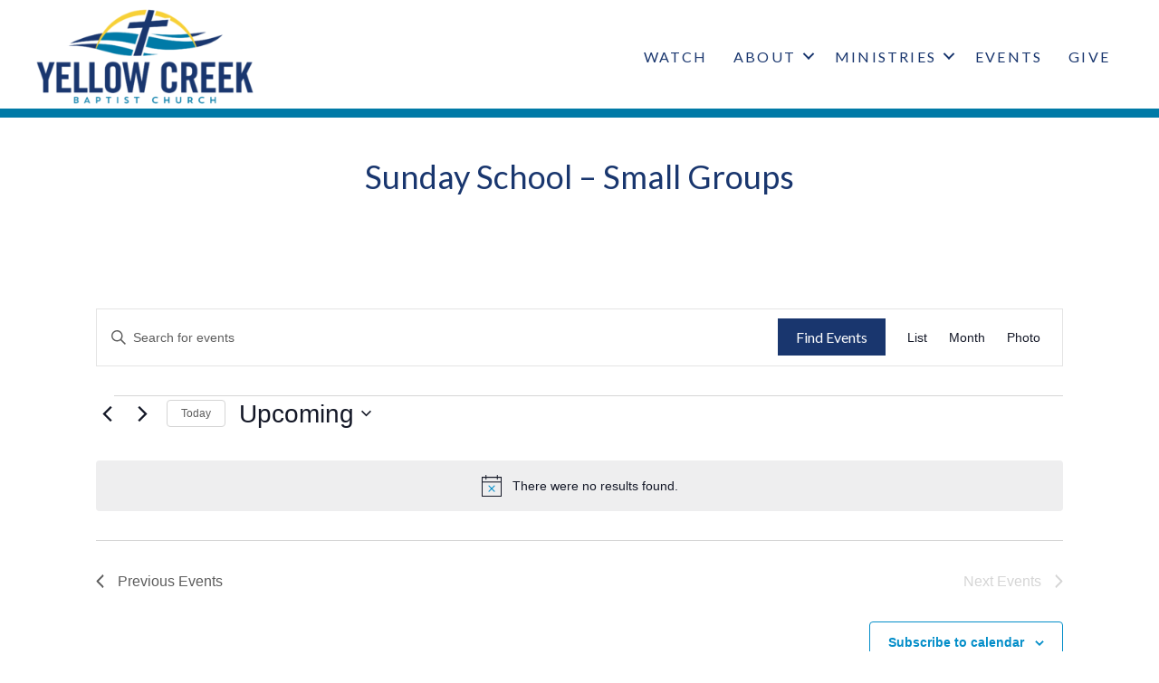

--- FILE ---
content_type: text/html; charset=UTF-8
request_url: https://www.yellowcreekbaptist.com/series/sunday-school-small-groups/
body_size: 18963
content:
<!DOCTYPE html>
<html lang="en-US">
<head>
<meta charset="UTF-8" />
<meta name='viewport' content='width=device-width, initial-scale=1.0' />
<meta http-equiv='X-UA-Compatible' content='IE=edge' />
<link rel="profile" href="https://gmpg.org/xfn/11" />
<meta name='robots' content='index, follow, max-image-preview:large, max-snippet:-1, max-video-preview:-1' />
<meta name="dlm-version" content="5.1.6">
	<!-- This site is optimized with the Yoast SEO plugin v26.8 - https://yoast.com/product/yoast-seo-wordpress/ -->
	<title>Sunday School - Small Groups - Yellow Creek Baptist Church</title>
	<link rel="canonical" href="https://www.yellowcreekbaptist.com/series/sunday-school-small-groups/" />
	<meta property="og:locale" content="en_US" />
	<meta property="og:type" content="article" />
	<meta property="og:title" content="Sunday School - Small Groups - Yellow Creek Baptist Church" />
<link rel='stylesheet' id='tribe-events-views-v2-bootstrap-datepicker-styles-css' href='https://www.yellowcreekbaptist.com/wp-content/plugins/the-events-calendar/vendor/bootstrap-datepicker/css/bootstrap-datepicker.standalone.min.css?ver=6.15.14' media='all' />
<link rel='stylesheet' id='tec-variables-skeleton-css' href='https://www.yellowcreekbaptist.com/wp-content/plugins/the-events-calendar/common/build/css/variables-skeleton.css?ver=6.10.1' media='all' />
<link rel='stylesheet' id='tribe-common-skeleton-style-css' href='https://www.yellowcreekbaptist.com/wp-content/plugins/the-events-calendar/common/build/css/common-skeleton.css?ver=6.10.1' media='all' />
<link rel='stylesheet' id='tribe-tooltipster-css-css' href='https://www.yellowcreekbaptist.com/wp-content/plugins/the-events-calendar/common/vendor/tooltipster/tooltipster.bundle.min.css?ver=6.10.1' media='all' />
<link rel='stylesheet' id='tribe-events-views-v2-skeleton-css' href='https://www.yellowcreekbaptist.com/wp-content/plugins/the-events-calendar/build/css/views-skeleton.css?ver=6.15.14' media='all' />
<link rel='stylesheet' id='tec-variables-full-css' href='https://www.yellowcreekbaptist.com/wp-content/plugins/the-events-calendar/common/build/css/variables-full.css?ver=6.10.1' media='all' />
<link rel='stylesheet' id='tribe-common-full-style-css' href='https://www.yellowcreekbaptist.com/wp-content/plugins/the-events-calendar/common/build/css/common-full.css?ver=6.10.1' media='all' />
<link rel='stylesheet' id='tribe-events-views-v2-full-css' href='https://www.yellowcreekbaptist.com/wp-content/plugins/the-events-calendar/build/css/views-full.css?ver=6.15.14' media='all' />
<link rel='stylesheet' id='tribe-events-views-v2-print-css' href='https://www.yellowcreekbaptist.com/wp-content/plugins/the-events-calendar/build/css/views-print.css?ver=6.15.14' media='print' />
<link rel='stylesheet' id='tribe-events-pro-views-v2-skeleton-css' href='https://www.yellowcreekbaptist.com/wp-content/plugins/events-calendar-pro/build/css/views-skeleton.css?ver=7.7.12' media='all' />
<link rel='stylesheet' id='tribe-events-pro-views-v2-full-css' href='https://www.yellowcreekbaptist.com/wp-content/plugins/events-calendar-pro/build/css/views-full.css?ver=7.7.12' media='all' />
<link rel='stylesheet' id='tribe-events-pro-views-v2-print-css' href='https://www.yellowcreekbaptist.com/wp-content/plugins/events-calendar-pro/build/css/views-print.css?ver=7.7.12' media='print' />
	<meta property="og:description" content="0 events found. Notice There were no results found. Notice There were no results found. Events Search and Views Navigation Search Enter Keyword. Search for Events by Keyword. Find Events&hellip;" />
	<meta property="og:url" content="https://www.yellowcreekbaptist.com/series/sunday-school-small-groups/" />
	<meta property="og:site_name" content="Yellow Creek Baptist Church" />
	<meta property="article:publisher" content="https://www.facebook.com/YellowCreekBaptist/" />
	<meta property="og:image" content="https://www.yellowcreekbaptist.com/wp-content/uploads/2020/12/YCBC.jpg" />
	<meta property="og:image:width" content="2200" />
	<meta property="og:image:height" content="1309" />
	<meta property="og:image:type" content="image/jpeg" />
	<meta name="twitter:card" content="summary_large_image" />
	<script type="application/ld+json" class="yoast-schema-graph">{"@context":"https://schema.org","@graph":[{"@type":"WebPage","@id":"https://www.yellowcreekbaptist.com/series/sunday-school-small-groups/","url":"https://www.yellowcreekbaptist.com/series/sunday-school-small-groups/","name":"Sunday School - Small Groups - Yellow Creek Baptist Church","isPartOf":{"@id":"https://www.yellowcreekbaptist.com/#website"},"datePublished":"2023-01-25T20:12:57+00:00","breadcrumb":{"@id":"https://www.yellowcreekbaptist.com/series/sunday-school-small-groups/#breadcrumb"},"inLanguage":"en-US","potentialAction":[{"@type":"ReadAction","target":["https://www.yellowcreekbaptist.com/series/sunday-school-small-groups/"]}]},{"@type":"BreadcrumbList","@id":"https://www.yellowcreekbaptist.com/series/sunday-school-small-groups/#breadcrumb","itemListElement":[{"@type":"ListItem","position":1,"name":"Home","item":"https://www.yellowcreekbaptist.com/"},{"@type":"ListItem","position":2,"name":"Sunday School &#8211; Small Groups"}]},{"@type":"WebSite","@id":"https://www.yellowcreekbaptist.com/#website","url":"https://www.yellowcreekbaptist.com/","name":"Yellow Creek Baptist Church","description":"","publisher":{"@id":"https://www.yellowcreekbaptist.com/#organization"},"potentialAction":[{"@type":"SearchAction","target":{"@type":"EntryPoint","urlTemplate":"https://www.yellowcreekbaptist.com/?s={search_term_string}"},"query-input":{"@type":"PropertyValueSpecification","valueRequired":true,"valueName":"search_term_string"}}],"inLanguage":"en-US"},{"@type":"Organization","@id":"https://www.yellowcreekbaptist.com/#organization","name":"Yellow Creek Baptist Church","url":"https://www.yellowcreekbaptist.com/","logo":{"@type":"ImageObject","inLanguage":"en-US","@id":"https://www.yellowcreekbaptist.com/#/schema/logo/image/","url":"https://www.yellowcreekbaptist.com/wp-content/uploads/2020/09/Yellow-Creek_primary_color_transparent.png","contentUrl":"https://www.yellowcreekbaptist.com/wp-content/uploads/2020/09/Yellow-Creek_primary_color_transparent.png","width":2001,"height":876,"caption":"Yellow Creek Baptist Church"},"image":{"@id":"https://www.yellowcreekbaptist.com/#/schema/logo/image/"},"sameAs":["https://www.facebook.com/YellowCreekBaptist/"]}]}</script>
	<!-- / Yoast SEO plugin. -->


<link rel='dns-prefetch' href='//fonts.googleapis.com' />
<link rel='dns-prefetch' href='//www.googletagmanager.com' />
<link href='https://fonts.gstatic.com' crossorigin rel='preconnect' />
<link rel="alternate" type="application/rss+xml" title="Yellow Creek Baptist Church &raquo; Feed" href="https://www.yellowcreekbaptist.com/feed/" />
<link rel="alternate" type="text/calendar" title="Yellow Creek Baptist Church &raquo; iCal Feed" href="https://www.yellowcreekbaptist.com/events/?ical=1" />
<link rel="alternate" title="oEmbed (JSON)" type="application/json+oembed" href="https://www.yellowcreekbaptist.com/wp-json/oembed/1.0/embed?url=https%3A%2F%2Fwww.yellowcreekbaptist.com%2Fseries%2Fsunday-school-small-groups%2F" />
<link rel="alternate" title="oEmbed (XML)" type="text/xml+oembed" href="https://www.yellowcreekbaptist.com/wp-json/oembed/1.0/embed?url=https%3A%2F%2Fwww.yellowcreekbaptist.com%2Fseries%2Fsunday-school-small-groups%2F&#038;format=xml" />
<link rel="preload" href="https://www.yellowcreekbaptist.com/wp-content/plugins/bb-plugin/fonts/fontawesome/5.15.4/webfonts/fa-solid-900.woff2" as="font" type="font/woff2" crossorigin="anonymous">
<link rel="preload" href="https://www.yellowcreekbaptist.com/wp-content/plugins/bb-plugin/fonts/fontawesome/5.15.4/webfonts/fa-regular-400.woff2" as="font" type="font/woff2" crossorigin="anonymous">
<link rel="preload" href="https://www.yellowcreekbaptist.com/wp-content/plugins/bb-plugin/fonts/fontawesome/5.15.4/webfonts/fa-brands-400.woff2" as="font" type="font/woff2" crossorigin="anonymous">
<style id='wp-img-auto-sizes-contain-inline-css'>
img:is([sizes=auto i],[sizes^="auto," i]){contain-intrinsic-size:3000px 1500px}
/*# sourceURL=wp-img-auto-sizes-contain-inline-css */
</style>
<link rel='stylesheet' id='tec-custom-tables-v1-events-virtual-skeleton-css' href='https://www.yellowcreekbaptist.com/wp-content/plugins/events-calendar-pro/build/css/events-virtual-skeleton.css?ver=7.7.12' media='all' />
<link rel='stylesheet' id='tec-custom-tables-v1-events-virtual-full-css' href='https://www.yellowcreekbaptist.com/wp-content/plugins/events-calendar-pro/build/css/events-virtual-full.css?ver=7.7.12' media='all' />
<link rel='stylesheet' id='tribe-events-pro-mini-calendar-block-styles-css' href='https://www.yellowcreekbaptist.com/wp-content/plugins/events-calendar-pro/build/css/tribe-events-pro-mini-calendar-block.css?ver=7.7.12' media='all' />
<style id='wp-emoji-styles-inline-css'>

	img.wp-smiley, img.emoji {
		display: inline !important;
		border: none !important;
		box-shadow: none !important;
		height: 1em !important;
		width: 1em !important;
		margin: 0 0.07em !important;
		vertical-align: -0.1em !important;
		background: none !important;
		padding: 0 !important;
	}
/*# sourceURL=wp-emoji-styles-inline-css */
</style>
<link rel='stylesheet' id='wp-block-library-css' href='https://www.yellowcreekbaptist.com/wp-content/plugins/gutenberg/build/styles/block-library/style.min.css?ver=22.4.0' media='all' />
<style id='global-styles-inline-css'>
:root{--wp--preset--aspect-ratio--square: 1;--wp--preset--aspect-ratio--4-3: 4/3;--wp--preset--aspect-ratio--3-4: 3/4;--wp--preset--aspect-ratio--3-2: 3/2;--wp--preset--aspect-ratio--2-3: 2/3;--wp--preset--aspect-ratio--16-9: 16/9;--wp--preset--aspect-ratio--9-16: 9/16;--wp--preset--color--black: #000000;--wp--preset--color--cyan-bluish-gray: #abb8c3;--wp--preset--color--white: #ffffff;--wp--preset--color--pale-pink: #f78da7;--wp--preset--color--vivid-red: #cf2e2e;--wp--preset--color--luminous-vivid-orange: #ff6900;--wp--preset--color--luminous-vivid-amber: #fcb900;--wp--preset--color--light-green-cyan: #7bdcb5;--wp--preset--color--vivid-green-cyan: #00d084;--wp--preset--color--pale-cyan-blue: #8ed1fc;--wp--preset--color--vivid-cyan-blue: #0693e3;--wp--preset--color--vivid-purple: #9b51e0;--wp--preset--color--fl-heading-text: #19366e;--wp--preset--color--fl-body-bg: #ffffff;--wp--preset--color--fl-body-text: #19366e;--wp--preset--color--fl-accent: #19366e;--wp--preset--color--fl-accent-hover: #048ec9;--wp--preset--color--fl-topbar-bg: #ffffff;--wp--preset--color--fl-topbar-text: #000000;--wp--preset--color--fl-topbar-link: #428bca;--wp--preset--color--fl-topbar-hover: #428bca;--wp--preset--color--fl-header-bg: #ffffff;--wp--preset--color--fl-header-text: #000000;--wp--preset--color--fl-header-link: #428bca;--wp--preset--color--fl-header-hover: #428bca;--wp--preset--color--fl-nav-bg: #ffffff;--wp--preset--color--fl-nav-link: #428bca;--wp--preset--color--fl-nav-hover: #428bca;--wp--preset--color--fl-content-bg: #ffffff;--wp--preset--color--fl-footer-widgets-bg: #ffffff;--wp--preset--color--fl-footer-widgets-text: #000000;--wp--preset--color--fl-footer-widgets-link: #428bca;--wp--preset--color--fl-footer-widgets-hover: #428bca;--wp--preset--color--fl-footer-bg: #ffffff;--wp--preset--color--fl-footer-text: #000000;--wp--preset--color--fl-footer-link: #428bca;--wp--preset--color--fl-footer-hover: #428bca;--wp--preset--gradient--vivid-cyan-blue-to-vivid-purple: linear-gradient(135deg,rgb(6,147,227) 0%,rgb(155,81,224) 100%);--wp--preset--gradient--light-green-cyan-to-vivid-green-cyan: linear-gradient(135deg,rgb(122,220,180) 0%,rgb(0,208,130) 100%);--wp--preset--gradient--luminous-vivid-amber-to-luminous-vivid-orange: linear-gradient(135deg,rgb(252,185,0) 0%,rgb(255,105,0) 100%);--wp--preset--gradient--luminous-vivid-orange-to-vivid-red: linear-gradient(135deg,rgb(255,105,0) 0%,rgb(207,46,46) 100%);--wp--preset--gradient--very-light-gray-to-cyan-bluish-gray: linear-gradient(135deg,rgb(238,238,238) 0%,rgb(169,184,195) 100%);--wp--preset--gradient--cool-to-warm-spectrum: linear-gradient(135deg,rgb(74,234,220) 0%,rgb(151,120,209) 20%,rgb(207,42,186) 40%,rgb(238,44,130) 60%,rgb(251,105,98) 80%,rgb(254,248,76) 100%);--wp--preset--gradient--blush-light-purple: linear-gradient(135deg,rgb(255,206,236) 0%,rgb(152,150,240) 100%);--wp--preset--gradient--blush-bordeaux: linear-gradient(135deg,rgb(254,205,165) 0%,rgb(254,45,45) 50%,rgb(107,0,62) 100%);--wp--preset--gradient--luminous-dusk: linear-gradient(135deg,rgb(255,203,112) 0%,rgb(199,81,192) 50%,rgb(65,88,208) 100%);--wp--preset--gradient--pale-ocean: linear-gradient(135deg,rgb(255,245,203) 0%,rgb(182,227,212) 50%,rgb(51,167,181) 100%);--wp--preset--gradient--electric-grass: linear-gradient(135deg,rgb(202,248,128) 0%,rgb(113,206,126) 100%);--wp--preset--gradient--midnight: linear-gradient(135deg,rgb(2,3,129) 0%,rgb(40,116,252) 100%);--wp--preset--font-size--small: 13px;--wp--preset--font-size--medium: 20px;--wp--preset--font-size--large: 36px;--wp--preset--font-size--x-large: 42px;--wp--preset--spacing--20: 0.44rem;--wp--preset--spacing--30: 0.67rem;--wp--preset--spacing--40: 1rem;--wp--preset--spacing--50: 1.5rem;--wp--preset--spacing--60: 2.25rem;--wp--preset--spacing--70: 3.38rem;--wp--preset--spacing--80: 5.06rem;--wp--preset--shadow--natural: 6px 6px 9px rgba(0, 0, 0, 0.2);--wp--preset--shadow--deep: 12px 12px 50px rgba(0, 0, 0, 0.4);--wp--preset--shadow--sharp: 6px 6px 0px rgba(0, 0, 0, 0.2);--wp--preset--shadow--outlined: 6px 6px 0px -3px rgb(255, 255, 255), 6px 6px rgb(0, 0, 0);--wp--preset--shadow--crisp: 6px 6px 0px rgb(0, 0, 0);}:where(body) { margin: 0; }:where(.is-layout-flex){gap: 0.5em;}:where(.is-layout-grid){gap: 0.5em;}body .is-layout-flex{display: flex;}.is-layout-flex{flex-wrap: wrap;align-items: center;}.is-layout-flex > :is(*, div){margin: 0;}body .is-layout-grid{display: grid;}.is-layout-grid > :is(*, div){margin: 0;}body{padding-top: 0px;padding-right: 0px;padding-bottom: 0px;padding-left: 0px;}a:where(:not(.wp-element-button)){text-decoration: underline;}:root :where(.wp-element-button, .wp-block-button__link){background-color: #32373c;border-width: 0;color: #fff;font-family: inherit;font-size: inherit;font-style: inherit;font-weight: inherit;letter-spacing: inherit;line-height: inherit;padding-top: calc(0.667em + 2px);padding-right: calc(1.333em + 2px);padding-bottom: calc(0.667em + 2px);padding-left: calc(1.333em + 2px);text-decoration: none;text-transform: inherit;}.has-black-color{color: var(--wp--preset--color--black) !important;}.has-cyan-bluish-gray-color{color: var(--wp--preset--color--cyan-bluish-gray) !important;}.has-white-color{color: var(--wp--preset--color--white) !important;}.has-pale-pink-color{color: var(--wp--preset--color--pale-pink) !important;}.has-vivid-red-color{color: var(--wp--preset--color--vivid-red) !important;}.has-luminous-vivid-orange-color{color: var(--wp--preset--color--luminous-vivid-orange) !important;}.has-luminous-vivid-amber-color{color: var(--wp--preset--color--luminous-vivid-amber) !important;}.has-light-green-cyan-color{color: var(--wp--preset--color--light-green-cyan) !important;}.has-vivid-green-cyan-color{color: var(--wp--preset--color--vivid-green-cyan) !important;}.has-pale-cyan-blue-color{color: var(--wp--preset--color--pale-cyan-blue) !important;}.has-vivid-cyan-blue-color{color: var(--wp--preset--color--vivid-cyan-blue) !important;}.has-vivid-purple-color{color: var(--wp--preset--color--vivid-purple) !important;}.has-fl-heading-text-color{color: var(--wp--preset--color--fl-heading-text) !important;}.has-fl-body-bg-color{color: var(--wp--preset--color--fl-body-bg) !important;}.has-fl-body-text-color{color: var(--wp--preset--color--fl-body-text) !important;}.has-fl-accent-color{color: var(--wp--preset--color--fl-accent) !important;}.has-fl-accent-hover-color{color: var(--wp--preset--color--fl-accent-hover) !important;}.has-fl-topbar-bg-color{color: var(--wp--preset--color--fl-topbar-bg) !important;}.has-fl-topbar-text-color{color: var(--wp--preset--color--fl-topbar-text) !important;}.has-fl-topbar-link-color{color: var(--wp--preset--color--fl-topbar-link) !important;}.has-fl-topbar-hover-color{color: var(--wp--preset--color--fl-topbar-hover) !important;}.has-fl-header-bg-color{color: var(--wp--preset--color--fl-header-bg) !important;}.has-fl-header-text-color{color: var(--wp--preset--color--fl-header-text) !important;}.has-fl-header-link-color{color: var(--wp--preset--color--fl-header-link) !important;}.has-fl-header-hover-color{color: var(--wp--preset--color--fl-header-hover) !important;}.has-fl-nav-bg-color{color: var(--wp--preset--color--fl-nav-bg) !important;}.has-fl-nav-link-color{color: var(--wp--preset--color--fl-nav-link) !important;}.has-fl-nav-hover-color{color: var(--wp--preset--color--fl-nav-hover) !important;}.has-fl-content-bg-color{color: var(--wp--preset--color--fl-content-bg) !important;}.has-fl-footer-widgets-bg-color{color: var(--wp--preset--color--fl-footer-widgets-bg) !important;}.has-fl-footer-widgets-text-color{color: var(--wp--preset--color--fl-footer-widgets-text) !important;}.has-fl-footer-widgets-link-color{color: var(--wp--preset--color--fl-footer-widgets-link) !important;}.has-fl-footer-widgets-hover-color{color: var(--wp--preset--color--fl-footer-widgets-hover) !important;}.has-fl-footer-bg-color{color: var(--wp--preset--color--fl-footer-bg) !important;}.has-fl-footer-text-color{color: var(--wp--preset--color--fl-footer-text) !important;}.has-fl-footer-link-color{color: var(--wp--preset--color--fl-footer-link) !important;}.has-fl-footer-hover-color{color: var(--wp--preset--color--fl-footer-hover) !important;}.has-black-background-color{background-color: var(--wp--preset--color--black) !important;}.has-cyan-bluish-gray-background-color{background-color: var(--wp--preset--color--cyan-bluish-gray) !important;}.has-white-background-color{background-color: var(--wp--preset--color--white) !important;}.has-pale-pink-background-color{background-color: var(--wp--preset--color--pale-pink) !important;}.has-vivid-red-background-color{background-color: var(--wp--preset--color--vivid-red) !important;}.has-luminous-vivid-orange-background-color{background-color: var(--wp--preset--color--luminous-vivid-orange) !important;}.has-luminous-vivid-amber-background-color{background-color: var(--wp--preset--color--luminous-vivid-amber) !important;}.has-light-green-cyan-background-color{background-color: var(--wp--preset--color--light-green-cyan) !important;}.has-vivid-green-cyan-background-color{background-color: var(--wp--preset--color--vivid-green-cyan) !important;}.has-pale-cyan-blue-background-color{background-color: var(--wp--preset--color--pale-cyan-blue) !important;}.has-vivid-cyan-blue-background-color{background-color: var(--wp--preset--color--vivid-cyan-blue) !important;}.has-vivid-purple-background-color{background-color: var(--wp--preset--color--vivid-purple) !important;}.has-fl-heading-text-background-color{background-color: var(--wp--preset--color--fl-heading-text) !important;}.has-fl-body-bg-background-color{background-color: var(--wp--preset--color--fl-body-bg) !important;}.has-fl-body-text-background-color{background-color: var(--wp--preset--color--fl-body-text) !important;}.has-fl-accent-background-color{background-color: var(--wp--preset--color--fl-accent) !important;}.has-fl-accent-hover-background-color{background-color: var(--wp--preset--color--fl-accent-hover) !important;}.has-fl-topbar-bg-background-color{background-color: var(--wp--preset--color--fl-topbar-bg) !important;}.has-fl-topbar-text-background-color{background-color: var(--wp--preset--color--fl-topbar-text) !important;}.has-fl-topbar-link-background-color{background-color: var(--wp--preset--color--fl-topbar-link) !important;}.has-fl-topbar-hover-background-color{background-color: var(--wp--preset--color--fl-topbar-hover) !important;}.has-fl-header-bg-background-color{background-color: var(--wp--preset--color--fl-header-bg) !important;}.has-fl-header-text-background-color{background-color: var(--wp--preset--color--fl-header-text) !important;}.has-fl-header-link-background-color{background-color: var(--wp--preset--color--fl-header-link) !important;}.has-fl-header-hover-background-color{background-color: var(--wp--preset--color--fl-header-hover) !important;}.has-fl-nav-bg-background-color{background-color: var(--wp--preset--color--fl-nav-bg) !important;}.has-fl-nav-link-background-color{background-color: var(--wp--preset--color--fl-nav-link) !important;}.has-fl-nav-hover-background-color{background-color: var(--wp--preset--color--fl-nav-hover) !important;}.has-fl-content-bg-background-color{background-color: var(--wp--preset--color--fl-content-bg) !important;}.has-fl-footer-widgets-bg-background-color{background-color: var(--wp--preset--color--fl-footer-widgets-bg) !important;}.has-fl-footer-widgets-text-background-color{background-color: var(--wp--preset--color--fl-footer-widgets-text) !important;}.has-fl-footer-widgets-link-background-color{background-color: var(--wp--preset--color--fl-footer-widgets-link) !important;}.has-fl-footer-widgets-hover-background-color{background-color: var(--wp--preset--color--fl-footer-widgets-hover) !important;}.has-fl-footer-bg-background-color{background-color: var(--wp--preset--color--fl-footer-bg) !important;}.has-fl-footer-text-background-color{background-color: var(--wp--preset--color--fl-footer-text) !important;}.has-fl-footer-link-background-color{background-color: var(--wp--preset--color--fl-footer-link) !important;}.has-fl-footer-hover-background-color{background-color: var(--wp--preset--color--fl-footer-hover) !important;}.has-black-border-color{border-color: var(--wp--preset--color--black) !important;}.has-cyan-bluish-gray-border-color{border-color: var(--wp--preset--color--cyan-bluish-gray) !important;}.has-white-border-color{border-color: var(--wp--preset--color--white) !important;}.has-pale-pink-border-color{border-color: var(--wp--preset--color--pale-pink) !important;}.has-vivid-red-border-color{border-color: var(--wp--preset--color--vivid-red) !important;}.has-luminous-vivid-orange-border-color{border-color: var(--wp--preset--color--luminous-vivid-orange) !important;}.has-luminous-vivid-amber-border-color{border-color: var(--wp--preset--color--luminous-vivid-amber) !important;}.has-light-green-cyan-border-color{border-color: var(--wp--preset--color--light-green-cyan) !important;}.has-vivid-green-cyan-border-color{border-color: var(--wp--preset--color--vivid-green-cyan) !important;}.has-pale-cyan-blue-border-color{border-color: var(--wp--preset--color--pale-cyan-blue) !important;}.has-vivid-cyan-blue-border-color{border-color: var(--wp--preset--color--vivid-cyan-blue) !important;}.has-vivid-purple-border-color{border-color: var(--wp--preset--color--vivid-purple) !important;}.has-fl-heading-text-border-color{border-color: var(--wp--preset--color--fl-heading-text) !important;}.has-fl-body-bg-border-color{border-color: var(--wp--preset--color--fl-body-bg) !important;}.has-fl-body-text-border-color{border-color: var(--wp--preset--color--fl-body-text) !important;}.has-fl-accent-border-color{border-color: var(--wp--preset--color--fl-accent) !important;}.has-fl-accent-hover-border-color{border-color: var(--wp--preset--color--fl-accent-hover) !important;}.has-fl-topbar-bg-border-color{border-color: var(--wp--preset--color--fl-topbar-bg) !important;}.has-fl-topbar-text-border-color{border-color: var(--wp--preset--color--fl-topbar-text) !important;}.has-fl-topbar-link-border-color{border-color: var(--wp--preset--color--fl-topbar-link) !important;}.has-fl-topbar-hover-border-color{border-color: var(--wp--preset--color--fl-topbar-hover) !important;}.has-fl-header-bg-border-color{border-color: var(--wp--preset--color--fl-header-bg) !important;}.has-fl-header-text-border-color{border-color: var(--wp--preset--color--fl-header-text) !important;}.has-fl-header-link-border-color{border-color: var(--wp--preset--color--fl-header-link) !important;}.has-fl-header-hover-border-color{border-color: var(--wp--preset--color--fl-header-hover) !important;}.has-fl-nav-bg-border-color{border-color: var(--wp--preset--color--fl-nav-bg) !important;}.has-fl-nav-link-border-color{border-color: var(--wp--preset--color--fl-nav-link) !important;}.has-fl-nav-hover-border-color{border-color: var(--wp--preset--color--fl-nav-hover) !important;}.has-fl-content-bg-border-color{border-color: var(--wp--preset--color--fl-content-bg) !important;}.has-fl-footer-widgets-bg-border-color{border-color: var(--wp--preset--color--fl-footer-widgets-bg) !important;}.has-fl-footer-widgets-text-border-color{border-color: var(--wp--preset--color--fl-footer-widgets-text) !important;}.has-fl-footer-widgets-link-border-color{border-color: var(--wp--preset--color--fl-footer-widgets-link) !important;}.has-fl-footer-widgets-hover-border-color{border-color: var(--wp--preset--color--fl-footer-widgets-hover) !important;}.has-fl-footer-bg-border-color{border-color: var(--wp--preset--color--fl-footer-bg) !important;}.has-fl-footer-text-border-color{border-color: var(--wp--preset--color--fl-footer-text) !important;}.has-fl-footer-link-border-color{border-color: var(--wp--preset--color--fl-footer-link) !important;}.has-fl-footer-hover-border-color{border-color: var(--wp--preset--color--fl-footer-hover) !important;}.has-vivid-cyan-blue-to-vivid-purple-gradient-background{background: var(--wp--preset--gradient--vivid-cyan-blue-to-vivid-purple) !important;}.has-light-green-cyan-to-vivid-green-cyan-gradient-background{background: var(--wp--preset--gradient--light-green-cyan-to-vivid-green-cyan) !important;}.has-luminous-vivid-amber-to-luminous-vivid-orange-gradient-background{background: var(--wp--preset--gradient--luminous-vivid-amber-to-luminous-vivid-orange) !important;}.has-luminous-vivid-orange-to-vivid-red-gradient-background{background: var(--wp--preset--gradient--luminous-vivid-orange-to-vivid-red) !important;}.has-very-light-gray-to-cyan-bluish-gray-gradient-background{background: var(--wp--preset--gradient--very-light-gray-to-cyan-bluish-gray) !important;}.has-cool-to-warm-spectrum-gradient-background{background: var(--wp--preset--gradient--cool-to-warm-spectrum) !important;}.has-blush-light-purple-gradient-background{background: var(--wp--preset--gradient--blush-light-purple) !important;}.has-blush-bordeaux-gradient-background{background: var(--wp--preset--gradient--blush-bordeaux) !important;}.has-luminous-dusk-gradient-background{background: var(--wp--preset--gradient--luminous-dusk) !important;}.has-pale-ocean-gradient-background{background: var(--wp--preset--gradient--pale-ocean) !important;}.has-electric-grass-gradient-background{background: var(--wp--preset--gradient--electric-grass) !important;}.has-midnight-gradient-background{background: var(--wp--preset--gradient--midnight) !important;}.has-small-font-size{font-size: var(--wp--preset--font-size--small) !important;}.has-medium-font-size{font-size: var(--wp--preset--font-size--medium) !important;}.has-large-font-size{font-size: var(--wp--preset--font-size--large) !important;}.has-x-large-font-size{font-size: var(--wp--preset--font-size--x-large) !important;}
/*# sourceURL=global-styles-inline-css */
</style>

<style id='classic-theme-styles-inline-css'>
.wp-block-button__link{background-color:#32373c;border-radius:9999px;box-shadow:none;color:#fff;font-size:1.125em;padding:calc(.667em + 2px) calc(1.333em + 2px);text-decoration:none}.wp-block-file__button{background:#32373c;color:#fff}.wp-block-accordion-heading{margin:0}.wp-block-accordion-heading__toggle{background-color:inherit!important;color:inherit!important}.wp-block-accordion-heading__toggle:not(:focus-visible){outline:none}.wp-block-accordion-heading__toggle:focus,.wp-block-accordion-heading__toggle:hover{background-color:inherit!important;border:none;box-shadow:none;color:inherit;padding:var(--wp--preset--spacing--20,1em) 0;text-decoration:none}.wp-block-accordion-heading__toggle:focus-visible{outline:auto;outline-offset:0}
/*# sourceURL=https://www.yellowcreekbaptist.com/wp-content/plugins/gutenberg/build/styles/block-library/classic.min.css */
</style>
<link rel='stylesheet' id='font-awesome-5-css' href='https://www.yellowcreekbaptist.com/wp-content/plugins/bb-plugin/fonts/fontawesome/5.15.4/css/all.min.css?ver=2.10.0.5' media='all' />
<link rel='stylesheet' id='fl-builder-layout-bundle-d29d568bc5d41417f83bfdb45850d09d-css' href='https://www.yellowcreekbaptist.com/wp-content/uploads/bb-plugin/cache/d29d568bc5d41417f83bfdb45850d09d-layout-bundle.css?ver=2.10.0.5-1.5.2.1' media='all' />
<link rel='stylesheet' id='jquery-magnificpopup-css' href='https://www.yellowcreekbaptist.com/wp-content/plugins/bb-plugin/css/jquery.magnificpopup.min.css?ver=2.10.0.5' media='all' />
<link rel='stylesheet' id='bootstrap-4-css' href='https://www.yellowcreekbaptist.com/wp-content/themes/bb-theme/css/bootstrap-4.min.css?ver=1.7.19.1' media='all' />
<link rel='stylesheet' id='fl-automator-skin-css' href='https://www.yellowcreekbaptist.com/wp-content/uploads/bb-theme/skin-693709777246d.css?ver=1.7.19.1' media='all' />
<link rel='stylesheet' id='fl-child-theme-css' href='https://www.yellowcreekbaptist.com/wp-content/themes/yellowcreek/style.css?ver=6.9' media='all' />
<link rel='stylesheet' id='pp-animate-css' href='https://www.yellowcreekbaptist.com/wp-content/plugins/bbpowerpack/assets/css/animate.min.css?ver=3.5.1' media='all' />
<link rel='stylesheet' id='fl-builder-google-fonts-75742fde100fed55ba4c341e1d3d6e41-css' href='//fonts.googleapis.com/css?family=Lora%3A300%2C400%2C700%7CLato%3A400%2C700&#038;ver=6.9' media='all' />
<script src="https://www.yellowcreekbaptist.com/wp-includes/js/jquery/jquery.min.js?ver=3.7.1" id="jquery-core-js"></script>
<script src="https://www.yellowcreekbaptist.com/wp-includes/js/jquery/jquery-migrate.min.js?ver=3.4.1" id="jquery-migrate-js"></script>
<script src="https://www.yellowcreekbaptist.com/wp-content/plugins/the-events-calendar/common/build/js/tribe-common.js?ver=9c44e11f3503a33e9540" id="tribe-common-js"></script>
<script src="https://www.yellowcreekbaptist.com/wp-content/plugins/the-events-calendar/build/js/views/breakpoints.js?ver=4208de2df2852e0b91ec" id="tribe-events-views-v2-breakpoints-js"></script>
<link rel="https://api.w.org/" href="https://www.yellowcreekbaptist.com/wp-json/" /><link rel="EditURI" type="application/rsd+xml" title="RSD" href="https://www.yellowcreekbaptist.com/xmlrpc.php?rsd" />
<meta name="generator" content="WordPress 6.9" />
<link rel='shortlink' href='https://www.yellowcreekbaptist.com/?p=5164' />
		<script>
			var bb_powerpack = {
				version: '2.40.10',
				getAjaxUrl: function() { return atob( 'aHR0cHM6Ly93d3cueWVsbG93Y3JlZWtiYXB0aXN0LmNvbS93cC1hZG1pbi9hZG1pbi1hamF4LnBocA==' ); },
				callback: function() {},
				mapMarkerData: {},
				post_id: '5164',
				search_term: '',
				current_page: 'https://www.yellowcreekbaptist.com/series/sunday-school-small-groups/',
				conditionals: {
					is_front_page: false,
					is_home: false,
					is_archive: false,
					current_post_type: '',
					is_tax: false,
										is_author: false,
					current_author: false,
					is_search: false,
									}
			};
		</script>
		<meta name="generator" content="Site Kit by Google 1.170.0" /><!-- Stream WordPress user activity plugin v4.1.1 -->
<meta name="tec-api-version" content="v1"><meta name="tec-api-origin" content="https://www.yellowcreekbaptist.com"><link rel="alternate" href="https://www.yellowcreekbaptist.com/wp-json/tribe/events/v1/" /><link rel="icon" href="https://www.yellowcreekbaptist.com/wp-content/uploads/2020/09/cropped-Yellow-Creek-favicon3-32x32.png" sizes="32x32" />
<link rel="icon" href="https://www.yellowcreekbaptist.com/wp-content/uploads/2020/09/cropped-Yellow-Creek-favicon3-192x192.png" sizes="192x192" />
<link rel="apple-touch-icon" href="https://www.yellowcreekbaptist.com/wp-content/uploads/2020/09/cropped-Yellow-Creek-favicon3-180x180.png" />
<meta name="msapplication-TileImage" content="https://www.yellowcreekbaptist.com/wp-content/uploads/2020/09/cropped-Yellow-Creek-favicon3-270x270.png" />
		<style id="wp-custom-css">
			.tribe-common--breakpoint-medium.tribe-events .tribe-events-c-search__input {
	background-color: #fff;
}

button:hover, input[type=button]:hover, input[type=submit]:hover {
	border: none;
}

.fl-post-header {
	text-align: center;
}		</style>
		</head>
<body class="wp-singular tribe_event_series-template-default single single-tribe_event_series postid-5164 wp-theme-bb-theme wp-child-theme-yellowcreek fl-builder-2-10-0-5 fl-themer-1-5-2-1 fl-theme-1-7-19-1 fl-no-js tribe-no-js fl-theme-builder-header fl-theme-builder-header-header fl-theme-builder-footer fl-theme-builder-footer-footer fl-framework-bootstrap-4 fl-preset-default fl-full-width fl-search-active" itemscope="itemscope" itemtype="https://schema.org/WebPage">
<a aria-label="Skip to content" class="fl-screen-reader-text" href="#fl-main-content">Skip to content</a><div class="fl-page">
	<header class="fl-builder-content fl-builder-content-15 fl-builder-global-templates-locked" data-post-id="15" data-type="header" data-sticky="1" data-sticky-on="" data-sticky-breakpoint="medium" data-shrink="1" data-overlay="0" data-overlay-bg="transparent" data-shrink-image-height="50px" role="banner" itemscope="itemscope" itemtype="http://schema.org/WPHeader"><div class="fl-row fl-row-full-width fl-row-bg-color fl-node-5f57d49c73d7f fl-row-default-height fl-row-align-center" data-node="5f57d49c73d7f">
	<div class="fl-row-content-wrap">
						<div class="fl-row-content fl-row-fixed-width fl-node-content">
		
<div class="fl-col-group fl-node-5f57d49c76f01 fl-col-group-equal-height fl-col-group-align-center fl-col-group-custom-width" data-node="5f57d49c76f01">
			<div class="fl-col fl-node-5f57d49c77011 fl-col-bg-color fl-col-small fl-col-small-custom-width" data-node="5f57d49c77011">
	<div class="fl-col-content fl-node-content"><div class="fl-module fl-module-photo fl-node-5f5797dc9c66d" data-node="5f5797dc9c66d">
	<div class="fl-module-content fl-node-content">
		<div role="figure" class="fl-photo fl-photo-align-left" itemscope itemtype="https://schema.org/ImageObject">
	<div class="fl-photo-content fl-photo-img-png">
				<a href="https://www.yellowcreekbaptist.com/" target="_self" itemprop="url">
				<img loading="lazy" decoding="async" class="fl-photo-img wp-image-215 size-medium" src="https://www.yellowcreekbaptist.com/wp-content/uploads/2020/09/Yellow-Creek_primary_color_transparent-300x131.png" alt="Yellow Creek Baptist Logo" height="131" width="300" title="Yellow Creek_primary_color_transparent"  data-no-lazy="1" itemprop="image" srcset="https://www.yellowcreekbaptist.com/wp-content/uploads/2020/09/Yellow-Creek_primary_color_transparent-300x131.png 300w, https://www.yellowcreekbaptist.com/wp-content/uploads/2020/09/Yellow-Creek_primary_color_transparent-1024x448.png 1024w, https://www.yellowcreekbaptist.com/wp-content/uploads/2020/09/Yellow-Creek_primary_color_transparent-768x336.png 768w, https://www.yellowcreekbaptist.com/wp-content/uploads/2020/09/Yellow-Creek_primary_color_transparent-1536x672.png 1536w, https://www.yellowcreekbaptist.com/wp-content/uploads/2020/09/Yellow-Creek_primary_color_transparent.png 2001w" sizes="auto, (max-width: 300px) 100vw, 300px" />
				</a>
					</div>
	</div>
	</div>
</div>
</div>
</div>
			<div class="fl-col fl-node-5f57d4c29b936 fl-col-bg-color fl-col-small-custom-width" data-node="5f57d4c29b936">
	<div class="fl-col-content fl-node-content"><div class="fl-module fl-module-menu fl-node-5f579771507d6" data-node="5f579771507d6">
	<div class="fl-module-content fl-node-content">
		<div class="fl-menu fl-menu-responsive-toggle-mobile">
	<button class="fl-menu-mobile-toggle hamburger fl-content-ui-button" aria-haspopup="menu" aria-label="Menu"><span class="fl-menu-icon svg-container"><svg version="1.1" class="hamburger-menu" xmlns="http://www.w3.org/2000/svg" xmlns:xlink="http://www.w3.org/1999/xlink" viewBox="0 0 512 512">
<rect class="fl-hamburger-menu-top" width="512" height="102"/>
<rect class="fl-hamburger-menu-middle" y="205" width="512" height="102"/>
<rect class="fl-hamburger-menu-bottom" y="410" width="512" height="102"/>
</svg>
</span></button>	<div class="fl-clear"></div>
	<nav role="navigation" aria-label="Menu" itemscope="itemscope" itemtype="https://schema.org/SiteNavigationElement"><ul id="menu-header-menu" class="menu fl-menu-horizontal fl-toggle-arrows"><li id="menu-item-35" class="menu-item menu-item-type-post_type menu-item-object-page"><a role="menuitem" href="https://www.yellowcreekbaptist.com/watch/">Watch</a></li><li id="menu-item-34" class="menu-item menu-item-type-post_type menu-item-object-page menu-item-has-children fl-has-submenu"><div class="fl-has-submenu-container"><a role="menuitem" href="https://www.yellowcreekbaptist.com/about/">About</a><span role="button" tabindex="0" role="menuitem" aria-label="About submenu toggle" aria-haspopup="menu" aria-expanded="false" aria-controls="sub-menu-34" class="fl-menu-toggle fl-content-ui-button"></span></div><ul id="sub-menu-34" class="sub-menu" role="menu">	<li id="menu-item-420" class="menu-item menu-item-type-taxonomy menu-item-object-category"><a role="menuitem" href="https://www.yellowcreekbaptist.com/category/uncategorized/">Updates</a></li></ul></li><li id="menu-item-33" class="menu-item menu-item-type-post_type menu-item-object-page menu-item-has-children fl-has-submenu"><div class="fl-has-submenu-container"><a role="menuitem" href="https://www.yellowcreekbaptist.com/ministries/">Ministries</a><span role="button" tabindex="0" role="menuitem" aria-label="Ministries submenu toggle" aria-haspopup="menu" aria-expanded="false" aria-controls="sub-menu-33" class="fl-menu-toggle fl-content-ui-button"></span></div><ul id="sub-menu-33" class="sub-menu" role="menu">	<li id="menu-item-165" class="menu-item menu-item-type-post_type menu-item-object-page"><a role="menuitem" href="https://www.yellowcreekbaptist.com/ministries/preschool/">Preschool</a></li>	<li id="menu-item-168" class="menu-item menu-item-type-post_type menu-item-object-page"><a role="menuitem" href="https://www.yellowcreekbaptist.com/ministries/children/">Children</a></li>	<li id="menu-item-169" class="menu-item menu-item-type-post_type menu-item-object-page"><a role="menuitem" href="https://www.yellowcreekbaptist.com/ministries/students/">Students</a></li>	<li id="menu-item-166" class="menu-item menu-item-type-post_type menu-item-object-page"><a role="menuitem" href="https://www.yellowcreekbaptist.com/ministries/special-needs/">Special Needs</a></li>	<li id="menu-item-167" class="menu-item menu-item-type-post_type menu-item-object-page"><a role="menuitem" href="https://www.yellowcreekbaptist.com/ministries/recreation/">Recreation</a></li>	<li id="menu-item-170" class="menu-item menu-item-type-custom menu-item-object-custom"><a role="menuitem" href="https://www.yellowcreekbaptist.com/ministries/">Adults</a></li></ul></li><li id="menu-item-279" class="menu-item menu-item-type-post_type_archive menu-item-object-tribe_events"><a role="menuitem" href="https://www.yellowcreekbaptist.com/events/">Events</a></li><li id="menu-item-135" class="menu-item menu-item-type-custom menu-item-object-custom"><a role="menuitem" target="_blank" href="https://forms.ministryforms.net/viewForm.aspx?formid=cc8c86a8-fdf8-48f4-a188-85498bdc6d5b&#038;direct-link=&#038;embed=true&#038;frameid=8460360353003581">Give</a></li></ul></nav></div>
	</div>
</div>
</div>
</div>
	</div>
		</div>
	</div>
</div>
<div class="fl-row fl-row-full-width fl-row-bg-color fl-node-5f57d4f12b1fb fl-row-custom-height fl-row-align-center" data-node="5f57d4f12b1fb">
	<div class="fl-row-content-wrap">
						<div class="fl-row-content fl-row-fixed-width fl-node-content">
		
<div class="fl-col-group fl-node-5f57d4f12d546" data-node="5f57d4f12d546">
			<div class="fl-col fl-node-5f57d4f12d62a fl-col-bg-color" data-node="5f57d4f12d62a">
	<div class="fl-col-content fl-node-content"><div class="fl-module fl-module-separator fl-node-5f57d5b2c8b7b" data-node="5f57d5b2c8b7b">
	<div class="fl-module-content fl-node-content">
		<div class="fl-separator"></div>
	</div>
</div>
</div>
</div>
	</div>
		</div>
	</div>
</div>
</header>	<div id="fl-main-content" class="fl-page-content" itemprop="mainContentOfPage" role="main">

		
<div class="container">
	<div class="row">

		
		<div class="fl-content col-lg-12">
			<article class="fl-post post-5164 tribe_event_series type-tribe_event_series status-publish hentry" id="fl-post-5164" itemscope itemtype="https://schema.org/BlogPosting">

	
	<header class="fl-post-header">
		<h1 class="fl-post-title" itemprop="headline">
			Sunday School &#8211; Small Groups					</h1>
		<div class="fl-post-meta fl-post-meta-top"></div><meta itemscope itemprop="mainEntityOfPage" itemtype="https://schema.org/WebPage" itemid="https://www.yellowcreekbaptist.com/series/sunday-school-small-groups/" content="Sunday School &#8211; Small Groups" /><meta itemprop="datePublished" content="2023-01-25" /><meta itemprop="dateModified" content="2023-01-25" /><div itemprop="publisher" itemscope itemtype="https://schema.org/Organization"><meta itemprop="name" content="Yellow Creek Baptist Church"></div><div itemscope itemprop="author" itemtype="https://schema.org/Person"><meta itemprop="url" content="https://www.yellowcreekbaptist.com/author/chris-wathen/" /><meta itemprop="name" content="Chris Wathen" /></div><div itemprop="interactionStatistic" itemscope itemtype="https://schema.org/InteractionCounter"><meta itemprop="interactionType" content="https://schema.org/CommentAction" /><meta itemprop="userInteractionCount" content="0" /></div>	</header><!-- .fl-post-header -->

	
	
	<div class="fl-post-content clearfix" itemprop="text">
		<div
	 class="tribe-common tribe-events tribe-events-view tribe-events-view--summary tribe-events-view--list alignwide tribe-events-pro" 	data-js="tribe-events-view"
	data-view-rest-url="https://www.yellowcreekbaptist.com/wp-json/tribe/views/v2/html"
	data-view-rest-method="GET"
		data-view-manage-url=""
				data-view-breakpoint-pointer="65254fd0-f885-4c94-b6c3-754ab74100af"
	>
	<section class="tribe-common-l-container tribe-events-l-container">
		<div
	class="tribe-events-view-loader tribe-common-a11y-hidden"
	role="alert"
	aria-live="polite"
>
	<span class="tribe-events-view-loader__text tribe-common-a11y-visual-hide">
		0 events found.	</span>
	<div class="tribe-events-view-loader__dots tribe-common-c-loader">
		<svg
	 class="tribe-common-c-svgicon tribe-common-c-svgicon--dot tribe-common-c-loader__dot tribe-common-c-loader__dot--first" 	aria-hidden="true"
	viewBox="0 0 15 15"
	xmlns="http://www.w3.org/2000/svg"
>
	<circle cx="7.5" cy="7.5" r="7.5"/>
</svg>
		<svg
	 class="tribe-common-c-svgicon tribe-common-c-svgicon--dot tribe-common-c-loader__dot tribe-common-c-loader__dot--second" 	aria-hidden="true"
	viewBox="0 0 15 15"
	xmlns="http://www.w3.org/2000/svg"
>
	<circle cx="7.5" cy="7.5" r="7.5"/>
</svg>
		<svg
	 class="tribe-common-c-svgicon tribe-common-c-svgicon--dot tribe-common-c-loader__dot tribe-common-c-loader__dot--third" 	aria-hidden="true"
	viewBox="0 0 15 15"
	xmlns="http://www.w3.org/2000/svg"
>
	<circle cx="7.5" cy="7.5" r="7.5"/>
</svg>
	</div>
</div>

		
		<script data-js="tribe-events-view-data" type="application/json">
	{"slug":"summary","prev_url":"https:\/\/www.yellowcreekbaptist.com\/events\/summary\/?related_series=5164&eventDisplay=past","next_url":"","view_class":"Tribe\\Events\\Pro\\Views\\V2\\Views\\Summary_View","view_slug":"summary","view_label":"Summary","title":"Sunday School - Small Groups - Yellow Creek Baptist Church","events":[],"url":"https:\/\/www.yellowcreekbaptist.com\/events\/summary\/?related_series=5164","url_event_date":false,"bar":{"keyword":"","date":""},"today":"2026-01-29 00:00:00","now":"2026-01-29 05:17:11","home_url":"https:\/\/www.yellowcreekbaptist.com","rest_url":"https:\/\/www.yellowcreekbaptist.com\/wp-json\/tribe\/views\/v2\/html","rest_method":"GET","rest_nonce":"","should_manage_url":false,"today_url":"https:\/\/www.yellowcreekbaptist.com\/events\/summary\/?related_series=5164","today_title":"Click to select today's date","today_label":"Today","prev_label":"","next_label":"","date_formats":{"compact":"n\/j\/Y","month_and_year_compact":"n\/Y","month_and_year":"F Y","time_range_separator":" - ","date_time_separator":" @ "},"messages":{"notice":["There were no results found."]},"start_of_week":"0","header_title":"","header_title_element":"h1","content_title":"","breadcrumbs":[],"backlink":false,"before_events":"","after_events":"\n<!--\nThis calendar is powered by The Events Calendar.\nhttp:\/\/evnt.is\/18wn\n-->\n","display_events_bar":true,"disable_event_search":false,"live_refresh":true,"ical":{"display_link":true,"link":{"url":"https:\/\/www.yellowcreekbaptist.com\/events\/summary\/?related_series=5164&#038;ical=1","text":"Export Events","title":"Use this to share calendar data with Google Calendar, Apple iCal and other compatible apps"}},"container_classes":["tribe-common","tribe-events","tribe-events-view","tribe-events-view--summary","tribe-events-view--list","alignwide","tribe-events-pro"],"container_data":[],"is_past":false,"breakpoints":{"xsmall":500,"medium":768,"full":960},"breakpoint_pointer":"65254fd0-f885-4c94-b6c3-754ab74100af","is_initial_load":true,"public_views":{"list":{"view_class":"Tribe\\Events\\Views\\V2\\Views\\List_View","view_url":"https:\/\/www.yellowcreekbaptist.com\/events\/list\/?related_series=5164","view_label":"List","aria_label":"Display Events in List View"},"month":{"view_class":"Tribe\\Events\\Views\\V2\\Views\\Month_View","view_url":"https:\/\/www.yellowcreekbaptist.com\/events\/month\/?related_series=5164","view_label":"Month","aria_label":"Display Events in Month View"},"photo":{"view_class":"Tribe\\Events\\Pro\\Views\\V2\\Views\\Photo_View","view_url":"https:\/\/www.yellowcreekbaptist.com\/events\/photo\/?related_series=5164","view_label":"Photo","aria_label":"Display Events in Photo View"}},"show_latest_past":false,"past":false,"show_now":true,"now_label":"Upcoming","now_label_mobile":"Upcoming","show_end":false,"selected_start_datetime":"2026-01-29","selected_start_date_mobile":"1\/29\/2026","selected_start_date_label":"January 29","selected_end_datetime":"2026-01-29","selected_end_date_mobile":"1\/29\/2026","selected_end_date_label":"Now","datepicker_date":"1\/29\/2026","events_by_date":[],"subscribe_links":{"gcal":{"label":"Google Calendar","single_label":"Add to Google Calendar","visible":true,"block_slug":"hasGoogleCalendar"},"ical":{"label":"iCalendar","single_label":"Add to iCalendar","visible":true,"block_slug":"hasiCal"},"outlook-365":{"label":"Outlook 365","single_label":"Outlook 365","visible":true,"block_slug":"hasOutlook365"},"outlook-live":{"label":"Outlook Live","single_label":"Outlook Live","visible":true,"block_slug":"hasOutlookLive"},"ics":{"label":"Export .ics file","single_label":"Export .ics file","visible":true,"block_slug":null},"outlook-ics":{"label":"Export Outlook .ics file","single_label":"Export Outlook .ics file","visible":true,"block_slug":null}},"display_recurring_toggle":false,"_context":{"slug":"summary"},"text":"Loading...","classes":["tribe-common-c-loader__dot","tribe-common-c-loader__dot--third"]}</script>

		
		
<header  class="tribe-events-header tribe-events-header--has-event-search" >
	<div  class="tribe-events-header__messages tribe-events-c-messages tribe-common-b2 tribe-common-c-loader__dot tribe-common-c-loader__dot--third"  >
			<div class="tribe-events-c-messages__message tribe-events-c-messages__message--notice" tabindex="0" role="alert" aria-live="assertive">
			<svg
	 class="tribe-common-c-svgicon tribe-common-c-svgicon--messages-not-found tribe-events-c-messages__message-icon-svg" 	aria-hidden="true"
	viewBox="0 0 21 23"
	xmlns="http://www.w3.org/2000/svg"
>
	<g fill-rule="evenodd">
		<path d="M.5 2.5h20v20H.5z"/>
		<path stroke-linecap="round" d="M7.583 11.583l5.834 5.834m0-5.834l-5.834 5.834" class="tribe-common-c-svgicon__svg-stroke"/>
		<path stroke-linecap="round" d="M4.5.5v4m12-4v4"/>
		<path stroke-linecap="square" d="M.5 7.5h20"/>
	</g>
</svg>
<span class="tribe-common-a11y-visual-hide">
	Notice</span>
							<div
					 data-key="0" >
					There were no results found.				</div>
					</div>
	</div>

	<div  class="tribe-events-header__messages tribe-events-c-messages tribe-common-b2 tribe-events-header__messages--mobile"  >
			<div class="tribe-events-c-messages__message tribe-events-c-messages__message--notice" tabindex="0" role="alert" aria-live="assertive">
			<svg
	 class="tribe-common-c-svgicon tribe-common-c-svgicon--messages-not-found tribe-events-c-messages__message-icon-svg" 	aria-hidden="true"
	viewBox="0 0 21 23"
	xmlns="http://www.w3.org/2000/svg"
>
	<g fill-rule="evenodd">
		<path d="M.5 2.5h20v20H.5z"/>
		<path stroke-linecap="round" d="M7.583 11.583l5.834 5.834m0-5.834l-5.834 5.834" class="tribe-common-c-svgicon__svg-stroke"/>
		<path stroke-linecap="round" d="M4.5.5v4m12-4v4"/>
		<path stroke-linecap="square" d="M.5 7.5h20"/>
	</g>
</svg>
<span class="tribe-common-a11y-visual-hide">
	Notice</span>
							<div
					 data-key="0" >
					There were no results found.				</div>
					</div>
	</div>

	
	
	<div
	 class="tribe-events-header__events-bar tribe-events-c-events-bar tribe-events-c-events-bar--border" 	data-js="tribe-events-events-bar"
>

	<h2 class="tribe-common-a11y-visual-hide">
		Events Search and Views Navigation	</h2>

			<button
	class="tribe-events-c-events-bar__search-button"
	aria-controls="tribe-events-search-container"
	aria-expanded="false"
	data-js="tribe-events-search-button"
>
	<svg
	 class="tribe-common-c-svgicon tribe-common-c-svgicon--search tribe-events-c-events-bar__search-button-icon-svg" 	aria-hidden="true"
	viewBox="0 0 16 16"
	xmlns="http://www.w3.org/2000/svg"
>
	<path fill-rule="evenodd" clip-rule="evenodd" d="M11.164 10.133L16 14.97 14.969 16l-4.836-4.836a6.225 6.225 0 01-3.875 1.352 6.24 6.24 0 01-4.427-1.832A6.272 6.272 0 010 6.258 6.24 6.24 0 011.831 1.83 6.272 6.272 0 016.258 0c1.67 0 3.235.658 4.426 1.831a6.272 6.272 0 011.832 4.427c0 1.422-.48 2.773-1.352 3.875zM6.258 1.458c-1.28 0-2.49.498-3.396 1.404-1.866 1.867-1.866 4.925 0 6.791a4.774 4.774 0 003.396 1.405c1.28 0 2.489-.498 3.395-1.405 1.867-1.866 1.867-4.924 0-6.79a4.774 4.774 0 00-3.395-1.405z"/>
</svg>
	<span class="tribe-events-c-events-bar__search-button-text tribe-common-a11y-visual-hide">
		Search	</span>
</button>

		<div
			class="tribe-events-c-events-bar__search-container"
			id="tribe-events-search-container"
			data-js="tribe-events-search-container"
		>
			<div
	class="tribe-events-c-events-bar__search"
	id="tribe-events-events-bar-search"
	data-js="tribe-events-events-bar-search"
>
	<form
		class="tribe-events-c-search tribe-events-c-events-bar__search-form"
		method="get"
		data-js="tribe-events-view-form"
		role="search"
	>
		<input type="hidden" name="tribe-events-views[url]" value="https://www.yellowcreekbaptist.com/events/summary/?related_series=5164" />

		<div class="tribe-events-c-search__input-group">
			<div
	class="tribe-common-form-control-text tribe-events-c-search__input-control tribe-events-c-search__input-control--keyword"
	data-js="tribe-events-events-bar-input-control"
>
	<label class="tribe-common-form-control-text__label" for="tribe-events-events-bar-keyword">
		Enter Keyword. Search for Events by Keyword.	</label>
	<input
		class="tribe-common-form-control-text__input tribe-events-c-search__input"
		data-js="tribe-events-events-bar-input-control-input"
		type="text"
		id="tribe-events-events-bar-keyword"
		name="tribe-events-views[tribe-bar-search]"
		value=""
		placeholder="Search for events"
		aria-label="Enter Keyword. Search for events by Keyword."
	/>
	<svg
	 class="tribe-common-c-svgicon tribe-common-c-svgicon--search tribe-events-c-search__input-control-icon-svg" 	aria-hidden="true"
	viewBox="0 0 16 16"
	xmlns="http://www.w3.org/2000/svg"
>
	<path fill-rule="evenodd" clip-rule="evenodd" d="M11.164 10.133L16 14.97 14.969 16l-4.836-4.836a6.225 6.225 0 01-3.875 1.352 6.24 6.24 0 01-4.427-1.832A6.272 6.272 0 010 6.258 6.24 6.24 0 011.831 1.83 6.272 6.272 0 016.258 0c1.67 0 3.235.658 4.426 1.831a6.272 6.272 0 011.832 4.427c0 1.422-.48 2.773-1.352 3.875zM6.258 1.458c-1.28 0-2.49.498-3.396 1.404-1.866 1.867-1.866 4.925 0 6.791a4.774 4.774 0 003.396 1.405c1.28 0 2.489-.498 3.395-1.405 1.867-1.866 1.867-4.924 0-6.79a4.774 4.774 0 00-3.395-1.405z"/>
</svg>
</div>
		</div>

		<button
	class="tribe-common-c-btn tribe-events-c-search__button"
	type="submit"
	name="submit-bar"
>
	Find Events</button>
	</form>
</div>
		</div>
	
	<div class="tribe-events-c-events-bar__views">
	<h3 class="tribe-common-a11y-visual-hide">
		Event Views Navigation	</h3>
	<div  class="tribe-events-c-view-selector tribe-events-c-view-selector--labels tribe-events-c-view-selector--tabs"  data-js="tribe-events-view-selector">
		<button
			class="tribe-events-c-view-selector__button tribe-common-c-btn__clear"
			data-js="tribe-events-view-selector-button"
			aria-current="true"
			aria-description="Select Calendar View"
		>
			<span class="tribe-events-c-view-selector__button-icon">
				<svg
	 class="tribe-common-c-svgicon tribe-common-c-svgicon--summary tribe-common-c-svgicon__svg-stroke tribe-events-c-view-selector__button-icon-svg" 	aria-hidden="true"
	viewBox="0 0 21 21"
	fill="none"
	xmlns="http://www.w3.org/2000/svg"
>
	<path d="M.716.643A.302.302 0 01.729.625h19.542a.656.656 0 01.104.375v2a.656.656 0 01-.104.375H.729A.657.657 0 01.625 3V1c0-.168.047-.292.09-.357zM20.254.608l.003.002a.014.014 0 01-.003-.002zm0 2.784l.003-.002-.003.002zm-19.508 0L.743 3.39a.013.013 0 01.003.002zM.743.61L.746.608.743.61zM.716 17.643a.312.312 0 01.013-.018h19.542l.013.018c.044.065.091.19.091.357v2a.656.656 0 01-.104.375H.729A.657.657 0 01.625 20v-2c0-.168.047-.292.09-.357zm19.538-.035l.003.002a.014.014 0 01-.003-.002zm0 2.784l.003-.002-.003.002zm-19.508 0l-.003-.002a.014.014 0 01.003.002zM.743 17.61a.013.013 0 01.003-.002l-.003.002zm19.58-2.735H.677c-.002 0-.005 0-.009-.002a.053.053 0 01-.016-.012.11.11 0 01-.027-.075V6.214a.11.11 0 01.027-.075.052.052 0 01.016-.012.022.022 0 01.01-.002h19.645c.002 0 .005 0 .009.002.004.002.01.005.016.012a.11.11 0 01.027.075v8.572a.11.11 0 01-.027.075.052.052 0 01-.016.012.023.023 0 01-.01.002z" stroke-width="1.25"/>
</svg>
			</span>
			<span class="tribe-events-c-view-selector__button-text tribe-common-a11y-visual-hide">
				Summary			</span>
			<svg
	 class="tribe-common-c-svgicon tribe-common-c-svgicon--caret-down tribe-events-c-view-selector__button-icon-caret-svg" 	aria-hidden="true"
	viewBox="0 0 10 7"
	xmlns="http://www.w3.org/2000/svg"
>
	<path fill-rule="evenodd" clip-rule="evenodd" d="M1.008.609L5 4.6 8.992.61l.958.958L5 6.517.05 1.566l.958-.958z" class="tribe-common-c-svgicon__svg-fill"/>
</svg>
		</button>
		<div
	class="tribe-events-c-view-selector__content"
	id="tribe-events-view-selector-content"
	data-js="tribe-events-view-selector-list-container"
>
	<ul class="tribe-events-c-view-selector__list">
					<li
	 class="tribe-events-c-view-selector__list-item tribe-events-c-view-selector__list-item--list" >
	<a
		href="https://www.yellowcreekbaptist.com/events/list/?related_series=5164"
		class="tribe-events-c-view-selector__list-item-link"
		data-js="tribe-events-view-link"
		aria-label="Display Events in List View"
			>
		<span class="tribe-events-c-view-selector__list-item-icon">
			<svg
	 class="tribe-common-c-svgicon tribe-common-c-svgicon--list tribe-events-c-view-selector__list-item-icon-svg" 	aria-hidden="true"
	viewBox="0 0 19 19"
	xmlns="http://www.w3.org/2000/svg"
>
	<path fill-rule="evenodd" clip-rule="evenodd" d="M.451.432V17.6c0 .238.163.432.364.432H18.12c.2 0 .364-.194.364-.432V.432c0-.239-.163-.432-.364-.432H.815c-.2 0-.364.193-.364.432zm.993.81h16.024V3.56H1.444V1.24zM17.468 3.56H1.444v13.227h16.024V3.56z" class="tribe-common-c-svgicon__svg-fill"/>
	<g clip-path="url(#tribe-events-c-view-selector__list-item-icon-svg-0)" class="tribe-common-c-svgicon__svg-fill">
		<path fill-rule="evenodd" clip-rule="evenodd" d="M11.831 4.912v1.825c0 .504.409.913.913.913h1.825a.913.913 0 00.912-.913V4.912A.913.913 0 0014.57 4h-1.825a.912.912 0 00-.913.912z"/>
		<path d="M8.028 7.66a.449.449 0 00.446-.448v-.364c0-.246-.2-.448-.446-.448h-4.13a.449.449 0 00-.447.448v.364c0 .246.201.448.447.448h4.13zM9.797 5.26a.449.449 0 00.447-.448v-.364c0-.246-.201-.448-.447-.448h-5.9a.449.449 0 00-.446.448v.364c0 .246.201.448.447.448h5.9z"/>
	</g>
	<g clip-path="url(#tribe-events-c-view-selector__list-item-icon-svg-1)" class="tribe-common-c-svgicon__svg-fill">
			<path fill-rule="evenodd" clip-rule="evenodd" d="M11.831 10.912v1.825c0 .505.409.913.913.913h1.825a.913.913 0 00.912-.912v-1.825A.913.913 0 0014.57 10h-1.825a.912.912 0 00-.913.912z"/>
		<path d="M8.028 13.66a.449.449 0 00.446-.448v-.364c0-.246-.2-.448-.446-.448h-4.13a.449.449 0 00-.447.448v.364c0 .246.201.448.447.448h4.13zM9.797 11.26a.449.449 0 00.447-.448v-.364c0-.246-.201-.448-.447-.448h-5.9a.449.449 0 00-.446.448v.364c0 .246.201.448.447.448h5.9z"/>
	</g>
	<defs>
		<clipPath id="tribe-events-c-view-selector__list-item-icon-svg-0">
			<path transform="translate(3.451 4)" d="M0 0h13v4H0z"/>
		</clipPath>
		<clipPath id="tribe-events-c-view-selector__list-item-icon-svg-1">
			<path transform="translate(3.451 10)" d="M0 0h13v4H0z"/>
		</clipPath>
	</defs>
</svg>
		</span>
		<span class="tribe-events-c-view-selector__list-item-text">
			List		</span>
	</a>
</li>
					<li
	 class="tribe-events-c-view-selector__list-item tribe-events-c-view-selector__list-item--month" >
	<a
		href="https://www.yellowcreekbaptist.com/events/month/?related_series=5164"
		class="tribe-events-c-view-selector__list-item-link"
		data-js="tribe-events-view-link"
		aria-label="Display Events in Month View"
			>
		<span class="tribe-events-c-view-selector__list-item-icon">
			<svg
	 class="tribe-common-c-svgicon tribe-common-c-svgicon--month tribe-events-c-view-selector__list-item-icon-svg" 	aria-hidden="true"
	viewBox="0 0 18 19"
	xmlns="http://www.w3.org/2000/svg"
>
	<path fill-rule="evenodd" clip-rule="evenodd" d="M0 .991v17.04c0 .236.162.428.361.428h17.175c.2 0 .361-.192.361-.429V.991c0-.237-.162-.428-.361-.428H.36C.161.563 0 .754 0 .99zm.985.803H16.89v2.301H.985v-2.3zM16.89 5.223H.985v12H16.89v-12zM6.31 7.366v.857c0 .237.192.429.429.429h.857a.429.429 0 00.428-.429v-.857a.429.429 0 00-.428-.429H6.74a.429.429 0 00-.429.429zm3.429.857v-.857c0-.237.191-.429.428-.429h.857c.237 0 .429.192.429.429v.857a.429.429 0 01-.429.429h-.857a.429.429 0 01-.428-.429zm3.428-.857v.857c0 .237.192.429.429.429h.857a.429.429 0 00.428-.429v-.857a.429.429 0 00-.428-.429h-.857a.429.429 0 00-.429.429zm-6.857 4.286v-.858c0-.236.192-.428.429-.428h.857c.236 0 .428.192.428.428v.858a.429.429 0 01-.428.428H6.74a.429.429 0 01-.429-.428zm3.429-.858v.858c0 .236.191.428.428.428h.857a.429.429 0 00.429-.428v-.858a.429.429 0 00-.429-.428h-.857a.428.428 0 00-.428.428zm3.428.858v-.858c0-.236.192-.428.429-.428h.857c.236 0 .428.192.428.428v.858a.429.429 0 01-.428.428h-.857a.429.429 0 01-.429-.428zm-10.286-.858v.858c0 .236.192.428.429.428h.857a.429.429 0 00.429-.428v-.858a.429.429 0 00-.429-.428h-.857a.429.429 0 00-.429.428zm0 4.286v-.857c0-.237.192-.429.429-.429h.857c.237 0 .429.192.429.429v.857a.429.429 0 01-.429.429h-.857a.429.429 0 01-.429-.429zm3.429-.857v.857c0 .237.192.429.429.429h.857a.429.429 0 00.428-.429v-.857a.429.429 0 00-.428-.429H6.74a.429.429 0 00-.429.429zm3.429.857v-.857c0-.237.191-.429.428-.429h.857c.237 0 .429.192.429.429v.857a.429.429 0 01-.429.429h-.857a.429.429 0 01-.428-.429z" class="tribe-common-c-svgicon__svg-fill"/>
</svg>
		</span>
		<span class="tribe-events-c-view-selector__list-item-text">
			Month		</span>
	</a>
</li>
					<li
	 class="tribe-events-c-view-selector__list-item tribe-events-c-view-selector__list-item--photo" >
	<a
		href="https://www.yellowcreekbaptist.com/events/photo/?related_series=5164"
		class="tribe-events-c-view-selector__list-item-link"
		data-js="tribe-events-view-link"
		aria-label="Display Events in Photo View"
			>
		<span class="tribe-events-c-view-selector__list-item-icon">
			<svg
	 class="tribe-common-c-svgicon tribe-common-c-svgicon--photo tribe-events-c-view-selector__list-item-icon-svg" 	aria-hidden="true"
	viewBox="0 0 19 18"
	xmlns="http://www.w3.org/2000/svg"
>
	<path fill-rule="evenodd" clip-rule="evenodd" d="M17.536 0H.539a.484.484 0 00-.495.483v17.034c0 .27.218.483.495.483h16.997a.484.484 0 00.495-.483V.483A.484.484 0 0017.536 0zm-.515.986V13.73l-1.907-2.938c-.555-.58-1.584-.58-2.139 0l-1.327 1.41-3.841-4.31a1.548 1.548 0 00-1.169-.502c-.435 0-.871.193-1.148.522l-4.436 4.929V.986h15.967zM1.054 14.329v2.705h15.987v-1.835l-2.66-3.73c-.178-.175-.495-.175-.653 0l-1.703 1.816c-.1.097-.218.174-.377.155a.569.569 0 01-.376-.174L7.054 8.53a.577.577 0 00-.416-.174.504.504 0 00-.396.174l-5.188 5.798z" class="tribe-common-c-svgicon__svg-fill"/><path fill-rule="evenodd" clip-rule="evenodd" d="M14.682 5.875c0 1.043-.825 1.875-1.82 1.875-.993 0-1.818-.832-1.818-1.875C11.044 4.83 11.85 4 12.863 4c1.012 0 1.819.831 1.819 1.875zm-.957 0c0-.483-.393-.89-.862-.89s-.863.407-.863.89c0 .483.394.889.863.889s.862-.406.862-.89z" class="tribe-common-c-svgicon__svg-fill"/>
</svg>
		</span>
		<span class="tribe-events-c-view-selector__list-item-text">
			Photo		</span>
	</a>
</li>
			</ul>
</div>
	</div>
</div>

</div>

	<div class="tribe-events-header__content-title">
	<h1 class="screen-reader-text tec-a11y-title-hidden">Events</h1></div>

	<div class="tribe-events-c-top-bar tribe-events-header__top-bar">

	<nav class="tribe-events-c-top-bar__nav tribe-common-a11y-hidden">
	<ul class="tribe-events-c-top-bar__nav-list">
		<li class="tribe-events-c-top-bar__nav-list-item">
	<a
		href="https://www.yellowcreekbaptist.com/events/summary/?related_series=5164&#038;eventDisplay=past"
		class="tribe-common-c-btn-icon tribe-common-c-btn-icon--caret-left tribe-events-c-top-bar__nav-link tribe-events-c-top-bar__nav-link--prev"
		aria-label="Previous Events"
		title="Previous Events"
		data-js="tribe-events-view-link"
	>
		<svg
	 class="tribe-common-c-svgicon tribe-common-c-svgicon--caret-left tribe-common-c-btn-icon__icon-svg tribe-events-c-top-bar__nav-link-icon-svg" 	aria-hidden="true"
	viewBox="0 0 10 16"
	xmlns="http://www.w3.org/2000/svg"
>
	<path d="M9.7 14.4l-1.5 1.5L.3 8 8.2.1l1.5 1.5L3.3 8l6.4 6.4z"/>
</svg>
	</a>
</li>

		<li class="tribe-events-c-top-bar__nav-list-item">
	<button
		class="tribe-common-c-btn-icon tribe-common-c-btn-icon--caret-right tribe-events-c-top-bar__nav-link tribe-events-c-top-bar__nav-link--next"
		aria-label="Next Events"
		title="Next Events"
		disabled
	>
		<svg
	 class="tribe-common-c-svgicon tribe-common-c-svgicon--caret-right tribe-common-c-btn-icon__icon-svg tribe-events-c-top-bar__nav-link-icon-svg" 	aria-hidden="true"
	viewBox="0 0 10 16"
	xmlns="http://www.w3.org/2000/svg"
>
	<path d="M.3 1.6L1.8.1 9.7 8l-7.9 7.9-1.5-1.5L6.7 8 .3 1.6z"/>
</svg>
	</button>
</li>
	</ul>
</nav>

	<a
	href="https://www.yellowcreekbaptist.com/events/summary/?related_series=5164"
	class="tribe-common-c-btn-border-small tribe-events-c-top-bar__today-button tribe-common-a11y-hidden"
	data-js="tribe-events-view-link"
	aria-description="Click to select today&#039;s date"
>
	Today</a>

	<div class="tribe-events-c-top-bar__datepicker">
	<button
		class="tribe-common-c-btn__clear tribe-common-h3 tribe-common-h--alt tribe-events-c-top-bar__datepicker-button"
		data-js="tribe-events-top-bar-datepicker-button"
		type="button"
		aria-label="Click to toggle datepicker"
		title="Click to toggle datepicker"
	>
		<time
			datetime="2026-01-29"
			class="tribe-events-c-top-bar__datepicker-time"
		>
							<span class="tribe-events-c-top-bar__datepicker-mobile">
					Upcoming				</span>
				<span class="tribe-events-c-top-bar__datepicker-desktop tribe-common-a11y-hidden">
					Upcoming				</span>
					</time>
				<svg
	 class="tribe-common-c-svgicon tribe-common-c-svgicon--caret-down tribe-events-c-top-bar__datepicker-button-icon-svg" 	aria-hidden="true"
	viewBox="0 0 10 7"
	xmlns="http://www.w3.org/2000/svg"
>
	<path fill-rule="evenodd" clip-rule="evenodd" d="M1.008.609L5 4.6 8.992.61l.958.958L5 6.517.05 1.566l.958-.958z" class="tribe-common-c-svgicon__svg-fill"/>
</svg>
	</button>
	<label
		class="tribe-events-c-top-bar__datepicker-label tribe-common-a11y-visual-hide"
		for="tribe-events-top-bar-date"
	>
		Select date.	</label>
	<input
		type="text"
		class="tribe-events-c-top-bar__datepicker-input tribe-common-a11y-visual-hide"
		data-js="tribe-events-top-bar-date"
		id="tribe-events-top-bar-date"
		name="tribe-events-views[tribe-bar-date]"
		value="1/29/2026"
		tabindex="-1"
		autocomplete="off"
		readonly="readonly"
	/>
	<div class="tribe-events-c-top-bar__datepicker-container" data-js="tribe-events-top-bar-datepicker-container"></div>
	<template class="tribe-events-c-top-bar__datepicker-template-prev-icon">
		<svg
	 class="tribe-common-c-svgicon tribe-common-c-svgicon--caret-left tribe-events-c-top-bar__datepicker-nav-icon-svg" 	aria-hidden="true"
	viewBox="0 0 10 16"
	xmlns="http://www.w3.org/2000/svg"
>
	<path d="M9.7 14.4l-1.5 1.5L.3 8 8.2.1l1.5 1.5L3.3 8l6.4 6.4z"/>
</svg>
	</template>
	<template class="tribe-events-c-top-bar__datepicker-template-next-icon">
		<svg
	 class="tribe-common-c-svgicon tribe-common-c-svgicon--caret-right tribe-events-c-top-bar__datepicker-nav-icon-svg" 	aria-hidden="true"
	viewBox="0 0 10 16"
	xmlns="http://www.w3.org/2000/svg"
>
	<path d="M.3 1.6L1.8.1 9.7 8l-7.9 7.9-1.5-1.5L6.7 8 .3 1.6z"/>
</svg>
	</template>
</div>

	
	<div class="tribe-events-c-top-bar__actions tribe-common-a11y-hidden">
	</div>

</div>
</header>

		
		<ul class="tribe-events-pro-summary">

							</ul>
			</li>
		</ul>

		<nav class="tribe-events-pro-summary-nav tribe-events-c-nav">
	<ul class="tribe-events-c-nav__list">
		<li class="tribe-events-c-nav__list-item tribe-events-c-nav__list-item--prev">
	<a
		href="https://www.yellowcreekbaptist.com/events/summary/?related_series=5164&#038;eventDisplay=past"
		rel="prev"
		class="tribe-common-b2 tribe-common-b1--min-medium tribe-events-c-nav__prev"
		data-js="tribe-events-view-link"
		aria-label="Previous Events"
		title="Previous Events"
	>
		<svg
	 class="tribe-common-c-svgicon tribe-common-c-svgicon--caret-left tribe-events-c-nav__prev-icon-svg" 	aria-hidden="true"
	viewBox="0 0 10 16"
	xmlns="http://www.w3.org/2000/svg"
>
	<path d="M9.7 14.4l-1.5 1.5L.3 8 8.2.1l1.5 1.5L3.3 8l6.4 6.4z"/>
</svg>
		<span class="tribe-events-c-nav__prev-label">
			Previous <span class="tribe-events-c-nav__prev-label-plural tribe-common-a11y-visual-hide">Events</span>		</span>
	</a>
</li>

		<li class="tribe-events-c-nav__list-item tribe-events-c-nav__list-item--today">
	<a
		href="https://www.yellowcreekbaptist.com/events/summary/?related_series=5164"
		class="tribe-common-b2 tribe-events-c-nav__today"
		data-js="tribe-events-view-link"
		aria-label="Click to select today&#039;s date"
		title="Click to select today&#039;s date"
	>
		Today	</a>
</li>

		<li class="tribe-events-c-nav__list-item tribe-events-c-nav__list-item--next">
	<button
		class="tribe-common-b2 tribe-common-b1--min-medium tribe-events-c-nav__next"
		aria-label="Next Events"
		title="Next Events"
		disabled
	>
		<span class="tribe-events-c-nav__next-label">
			Next <span class="tribe-events-c-nav__next-label-plural tribe-common-a11y-visual-hide">Events</span>		</span>
		<svg
	 class="tribe-common-c-svgicon tribe-common-c-svgicon--caret-right tribe-events-c-nav__next-icon-svg" 	aria-hidden="true"
	viewBox="0 0 10 16"
	xmlns="http://www.w3.org/2000/svg"
>
	<path d="M.3 1.6L1.8.1 9.7 8l-7.9 7.9-1.5-1.5L6.7 8 .3 1.6z"/>
</svg>
	</button>
</li>
	</ul>
</nav>

		<div class="tribe-events-c-subscribe-dropdown__container">
	<div class="tribe-events-c-subscribe-dropdown">
		<div class="tribe-common-c-btn-border tribe-events-c-subscribe-dropdown__button">
			<button
				class="tribe-events-c-subscribe-dropdown__button-text tribe-common-c-btn--clear"
				aria-expanded="false"
				aria-controls="tribe-events-subscribe-dropdown-content"
				aria-label=""
			>
				Subscribe to calendar			</button>
			<svg
	 class="tribe-common-c-svgicon tribe-common-c-svgicon--caret-down tribe-events-c-subscribe-dropdown__button-icon" 	aria-hidden="true"
	viewBox="0 0 10 7"
	xmlns="http://www.w3.org/2000/svg"
>
	<path fill-rule="evenodd" clip-rule="evenodd" d="M1.008.609L5 4.6 8.992.61l.958.958L5 6.517.05 1.566l.958-.958z" class="tribe-common-c-svgicon__svg-fill"/>
</svg>
		</div>
		<div id="tribe-events-c-subscribe-dropdown-content" class="tribe-events-c-subscribe-dropdown__content">
			<ul class="tribe-events-c-subscribe-dropdown__list">
									
<li class="tribe-events-c-subscribe-dropdown__list-item tribe-events-c-subscribe-dropdown__list-item--gcal">
	<a
		href="https://www.google.com/calendar/render?cid=webcal%3A%2F%2Fwww.yellowcreekbaptist.com%2F%3Fpost_type%3Dtribe_events%26ical%3D1%26eventDisplay%3Dlist"
		class="tribe-events-c-subscribe-dropdown__list-item-link"
		target="_blank"
		rel="noopener noreferrer nofollow noindex"
	>
		Google Calendar	</a>
</li>
									
<li class="tribe-events-c-subscribe-dropdown__list-item tribe-events-c-subscribe-dropdown__list-item--ical">
	<a
		href="webcal://www.yellowcreekbaptist.com/?post_type=tribe_events&#038;ical=1&#038;eventDisplay=list"
		class="tribe-events-c-subscribe-dropdown__list-item-link"
		target="_blank"
		rel="noopener noreferrer nofollow noindex"
	>
		iCalendar	</a>
</li>
									
<li class="tribe-events-c-subscribe-dropdown__list-item tribe-events-c-subscribe-dropdown__list-item--outlook-365">
	<a
		href="https://outlook.office.com/owa?path=/calendar/action/compose&#038;rru=addsubscription&#038;url=webcal%3A%2F%2Fwww.yellowcreekbaptist.com%2F%3Fpost_type%3Dtribe_events%26ical%3D1%26eventDisplay%3Dlist&#038;name=Yellow+Creek+Baptist+Church+Sunday+School+-+Small+Groups+-+Yellow+Creek+Baptist+Church"
		class="tribe-events-c-subscribe-dropdown__list-item-link"
		target="_blank"
		rel="noopener noreferrer nofollow noindex"
	>
		Outlook 365	</a>
</li>
									
<li class="tribe-events-c-subscribe-dropdown__list-item tribe-events-c-subscribe-dropdown__list-item--outlook-live">
	<a
		href="https://outlook.live.com/owa?path=/calendar/action/compose&#038;rru=addsubscription&#038;url=webcal%3A%2F%2Fwww.yellowcreekbaptist.com%2F%3Fpost_type%3Dtribe_events%26ical%3D1%26eventDisplay%3Dlist&#038;name=Yellow+Creek+Baptist+Church+Sunday+School+-+Small+Groups+-+Yellow+Creek+Baptist+Church"
		class="tribe-events-c-subscribe-dropdown__list-item-link"
		target="_blank"
		rel="noopener noreferrer nofollow noindex"
	>
		Outlook Live	</a>
</li>
									
<li class="tribe-events-c-subscribe-dropdown__list-item tribe-events-c-subscribe-dropdown__list-item--ics">
	<a
		href="https://www.yellowcreekbaptist.com/events/summary/?related_series=5164&#038;ical=1"
		class="tribe-events-c-subscribe-dropdown__list-item-link"
		target="_blank"
		rel="noopener noreferrer nofollow noindex"
	>
		Export .ics file	</a>
</li>
									
<li class="tribe-events-c-subscribe-dropdown__list-item tribe-events-c-subscribe-dropdown__list-item--outlook-ics">
	<a
		href="https://www.yellowcreekbaptist.com/events/summary/?related_series=5164&#038;outlook-ical=1#038;ical=1"
		class="tribe-events-c-subscribe-dropdown__list-item-link"
		target="_blank"
		rel="noopener noreferrer nofollow noindex"
	>
		Export Outlook .ics file	</a>
</li>
							</ul>
		</div>
	</div>
</div>

		<div class="tribe-events-after-html">
	
<!--
This calendar is powered by The Events Calendar.
http://evnt.is/18wn
-->
</div>

	</section>
</div>

<script class="tribe-events-breakpoints">
	( function () {
		var completed = false;

		function initBreakpoints() {
			if ( completed ) {
				// This was fired already and completed no need to attach to the event listener.
				document.removeEventListener( 'DOMContentLoaded', initBreakpoints );
				return;
			}

			if ( 'undefined' === typeof window.tribe ) {
				return;
			}

			if ( 'undefined' === typeof window.tribe.events ) {
				return;
			}

			if ( 'undefined' === typeof window.tribe.events.views ) {
				return;
			}

			if ( 'undefined' === typeof window.tribe.events.views.breakpoints ) {
				return;
			}

			if ( 'function' !== typeof (window.tribe.events.views.breakpoints.setup) ) {
				return;
			}

			var container = document.querySelectorAll( '[data-view-breakpoint-pointer="65254fd0-f885-4c94-b6c3-754ab74100af"]' );
			if ( ! container ) {
				return;
			}

			window.tribe.events.views.breakpoints.setup( container );
			completed = true;
			// This was fired already and completed no need to attach to the event listener.
			document.removeEventListener( 'DOMContentLoaded', initBreakpoints );
		}

		// Try to init the breakpoints right away.
		initBreakpoints();
		document.addEventListener( 'DOMContentLoaded', initBreakpoints );
	})();
</script>
<script data-js='tribe-events-view-nonce-data' type='application/json'>{"tvn1":"0022ea50fb","tvn2":""}</script>	</div><!-- .fl-post-content -->

	
	<div class="fl-post-meta fl-post-meta-bottom"></div>		
</article>


<!-- .fl-post -->
		</div>

		
	</div>
</div>


	</div><!-- .fl-page-content -->
	<footer class="fl-builder-content fl-builder-content-19 fl-builder-global-templates-locked" data-post-id="19" data-type="footer" itemscope="itemscope" itemtype="http://schema.org/WPFooter"><div class="fl-row fl-row-full-width fl-row-bg-color fl-node-5f57d87c27b85 fl-row-default-height fl-row-align-center" data-node="5f57d87c27b85">
	<div class="fl-row-content-wrap">
						<div class="fl-row-content fl-row-fixed-width fl-node-content">
		
<div class="fl-col-group fl-node-5f57d87c2b727" data-node="5f57d87c2b727">
			<div class="fl-col fl-node-5f57d87c2b81c fl-col-bg-color" data-node="5f57d87c2b81c">
	<div class="fl-col-content fl-node-content"><div class="fl-module fl-module-separator fl-node-5f57d87c275cd" data-node="5f57d87c275cd">
	<div class="fl-module-content fl-node-content">
		<div class="fl-separator"></div>
	</div>
</div>
</div>
</div>
	</div>
		</div>
	</div>
</div>
<div class="fl-row fl-row-full-width fl-row-bg-color fl-node-5f57988f45098 fl-row-default-height fl-row-align-center" data-node="5f57988f45098">
	<div class="fl-row-content-wrap">
						<div class="fl-row-content fl-row-fixed-width fl-node-content">
		
<div class="fl-col-group fl-node-5f57988f45099 fl-col-group-custom-width" data-node="5f57988f45099">
			<div class="fl-col fl-node-5f57988f4509c fl-col-bg-color fl-col-small fl-col-small-custom-width" data-node="5f57988f4509c">
	<div class="fl-col-content fl-node-content"><div class="fl-module fl-module-rich-text fl-node-5f5933266bb8a" data-node="5f5933266bb8a">
	<div class="fl-module-content fl-node-content">
		<div class="fl-rich-text">
	<p><a href="https://forms.ministryforms.net/viewForm.aspx?formid=cc8c86a8-fdf8-48f4-a188-85498bdc6d5b&amp;direct-link=&amp;embed=true&amp;frameid=8460360353003581">Give Online</a></p>
<p><a href="https://www.yellowcreekbaptist.com/contact/">Contact | Prayer</a></p>
</div>
	</div>
</div>
<div class="fl-module fl-module-icon fl-node-5f592550c864d" data-node="5f592550c864d">
	<div class="fl-module-content fl-node-content">
		<div class="fl-icon-wrap">
	<span class="fl-icon">
								<a href="https://www.facebook.com/YellowCreekBaptist/" target="_self"  tabindex="-1" aria-hidden="true" aria-labelledby="fl-icon-text-5f592550c864d">
							<i class="fab fa-facebook-square" aria-hidden="true"></i>
						</a>
			</span>
			<div id="fl-icon-text-5f592550c864d" class="fl-icon-text">
						<a href="https://www.facebook.com/YellowCreekBaptist/" target="_self"  class="fl-icon-text-link fl-icon-text-wrap">
						<h4>Follow us on Facebook</h4>						</a>
					</div>
	</div>
	</div>
</div>
</div>
</div>
			<div class="fl-col fl-node-5f57988f4509b fl-col-bg-color fl-col-small fl-col-small-custom-width" data-node="5f57988f4509b">
	<div class="fl-col-content fl-node-content"><div class="fl-module fl-module-photo fl-node-5f57d6a341c76" data-node="5f57d6a341c76">
	<div class="fl-module-content fl-node-content">
		<div role="figure" class="fl-photo fl-photo-align-center" itemscope itemtype="https://schema.org/ImageObject">
	<div class="fl-photo-content fl-photo-img-png">
				<img loading="lazy" decoding="async" class="fl-photo-img wp-image-218 size-medium" src="https://www.yellowcreekbaptist.com/wp-content/uploads/2020/09/Yellow-Creek_circle_lt-blue_transparent-300x300.png" alt="Yellow Creek_circle_lt blue_transparent" height="300" width="300" title="Yellow Creek_circle_lt blue_transparent"  itemprop="image" srcset="https://www.yellowcreekbaptist.com/wp-content/uploads/2020/09/Yellow-Creek_circle_lt-blue_transparent-300x300.png 300w, https://www.yellowcreekbaptist.com/wp-content/uploads/2020/09/Yellow-Creek_circle_lt-blue_transparent-150x150.png 150w, https://www.yellowcreekbaptist.com/wp-content/uploads/2020/09/Yellow-Creek_circle_lt-blue_transparent-768x768.png 768w, https://www.yellowcreekbaptist.com/wp-content/uploads/2020/09/Yellow-Creek_circle_lt-blue_transparent.png 801w" sizes="auto, (max-width: 300px) 100vw, 300px" />
					</div>
	</div>
	</div>
</div>
</div>
</div>
			<div class="fl-col fl-node-5f57988f4509a fl-col-bg-color fl-col-small fl-col-small-custom-width" data-node="5f57988f4509a">
	<div class="fl-col-content fl-node-content"><div class="fl-module fl-module-rich-text fl-node-5fdb885e0b812" data-node="5fdb885e0b812">
	<div class="fl-module-content fl-node-content">
		<div class="fl-rich-text">
	<h3>SERVICE TIMES</h3>
<p><strong>Sundays </strong><br />
Morning Worship Service – 9:00AM<br />
Morning Bible Study – 10:30AM<br />
<strong>Wednesdays</strong><br />
Children &amp; Student Activities - 6:00PM<br />
Prayer Meeting &amp; Men's/Women's Groups - 6:15PM</p>
</div>
	</div>
</div>
</div>
</div>
	</div>
		</div>
	</div>
</div>
<div class="fl-row fl-row-full-width fl-row-bg-color fl-node-5f57988f45091 fl-row-default-height fl-row-align-center" data-node="5f57988f45091">
	<div class="fl-row-content-wrap">
						<div class="fl-row-content fl-row-fixed-width fl-node-content">
		
<div class="fl-col-group fl-node-5f57988f45095" data-node="5f57988f45095">
			<div class="fl-col fl-node-5f57988f45096 fl-col-bg-color" data-node="5f57988f45096">
	<div class="fl-col-content fl-node-content"><div class="fl-module fl-module-rich-text fl-node-5f57988f45097" data-node="5f57988f45097">
	<div class="fl-module-content fl-node-content">
		<div class="fl-rich-text">
	<p style="text-align: center;">© 2020 Yellow Creek Baptist Church. All Rights Reserved.</p>
</div>
	</div>
</div>
</div>
</div>
	</div>
		</div>
	</div>
</div>
</footer>	</div><!-- .fl-page -->
<script type="speculationrules">
{"prefetch":[{"source":"document","where":{"and":[{"href_matches":"/*"},{"not":{"href_matches":["/wp-*.php","/wp-admin/*","/wp-content/uploads/*","/wp-content/*","/wp-content/plugins/*","/wp-content/themes/yellowcreek/*","/wp-content/themes/bb-theme/*","/*\\?(.+)"]}},{"not":{"selector_matches":"a[rel~=\"nofollow\"]"}},{"not":{"selector_matches":".no-prefetch, .no-prefetch a"}}]},"eagerness":"conservative"}]}
</script>
		<script>
		( function ( body ) {
			'use strict';
			body.className = body.className.replace( /\btribe-no-js\b/, 'tribe-js' );
		} )( document.body );
		</script>
		<script> /* <![CDATA[ */var tribe_l10n_datatables = {"aria":{"sort_ascending":": activate to sort column ascending","sort_descending":": activate to sort column descending"},"length_menu":"Show _MENU_ entries","empty_table":"No data available in table","info":"Showing _START_ to _END_ of _TOTAL_ entries","info_empty":"Showing 0 to 0 of 0 entries","info_filtered":"(filtered from _MAX_ total entries)","zero_records":"No matching records found","search":"Search:","all_selected_text":"All items on this page were selected. ","select_all_link":"Select all pages","clear_selection":"Clear Selection.","pagination":{"all":"All","next":"Next","previous":"Previous"},"select":{"rows":{"0":"","_":": Selected %d rows","1":": Selected 1 row"}},"datepicker":{"dayNames":["Sunday","Monday","Tuesday","Wednesday","Thursday","Friday","Saturday"],"dayNamesShort":["Sun","Mon","Tue","Wed","Thu","Fri","Sat"],"dayNamesMin":["S","M","T","W","T","F","S"],"monthNames":["January","February","March","April","May","June","July","August","September","October","November","December"],"monthNamesShort":["January","February","March","April","May","June","July","August","September","October","November","December"],"monthNamesMin":["Jan","Feb","Mar","Apr","May","Jun","Jul","Aug","Sep","Oct","Nov","Dec"],"nextText":"Next","prevText":"Prev","currentText":"Today","closeText":"Done","today":"Today","clear":"Clear"}};/* ]]> */ </script><script src="https://www.yellowcreekbaptist.com/wp-content/plugins/the-events-calendar/common/build/js/user-agent.js?ver=da75d0bdea6dde3898df" id="tec-user-agent-js"></script>
<script src="https://www.yellowcreekbaptist.com/wp-content/plugins/bb-plugin/js/libs/jquery.imagesloaded.min.js?ver=2.10.0.5" id="imagesloaded-js"></script>
<script src="https://www.yellowcreekbaptist.com/wp-content/plugins/bb-plugin/js/libs/jquery.ba-throttle-debounce.min.js?ver=2.10.0.5" id="jquery-throttle-js"></script>
<script src="https://www.yellowcreekbaptist.com/wp-content/uploads/bb-plugin/cache/7059ab24f745ee17b4939e06d9d3aac6-layout-bundle.js?ver=2.10.0.5-1.5.2.1" id="fl-builder-layout-bundle-7059ab24f745ee17b4939e06d9d3aac6-js"></script>
<script id="dlm-xhr-js-extra">
var dlmXHRtranslations = {"error":"An error occurred while trying to download the file. Please try again.","not_found":"Download does not exist.","no_file_path":"No file path defined.","no_file_paths":"No file paths defined.","filetype":"Download is not allowed for this file type.","file_access_denied":"Access denied to this file.","access_denied":"Access denied. You do not have permission to download this file.","security_error":"Something is wrong with the file path.","file_not_found":"File not found."};
//# sourceURL=dlm-xhr-js-extra
</script>
<script id="dlm-xhr-js-before">
const dlmXHR = {"xhr_links":{"class":["download-link","download-button"]},"prevent_duplicates":true,"ajaxUrl":"https:\/\/www.yellowcreekbaptist.com\/wp-admin\/admin-ajax.php"}; dlmXHRinstance = {}; const dlmXHRGlobalLinks = "http://www.yellowcreekbaptist.com/download/"; const dlmNonXHRGlobalLinks = []; dlmXHRgif = "https://www.yellowcreekbaptist.com/wp-includes/images/spinner.gif"; const dlmXHRProgress = "1"
//# sourceURL=dlm-xhr-js-before
</script>
<script src="https://www.yellowcreekbaptist.com/wp-content/plugins/download-monitor/assets/js/dlm-xhr.min.js?ver=5.1.6" id="dlm-xhr-js"></script>
<script id="dlm-xhr-js-after">
document.addEventListener("dlm-xhr-modal-data", function(event) { if ("undefined" !== typeof event.detail.headers["x-dlm-tc-required"]) { event.detail.data["action"] = "dlm_terms_conditions_modal"; event.detail.data["dlm_modal_response"] = "true"; }});
document.addEventListener("dlm-xhr-modal-data", function(event) {if ("undefined" !== typeof event.detail.headers["x-dlm-members-locked"]) {event.detail.data["action"] = "dlm_members_conditions_modal";event.detail.data["dlm_modal_response"] = "true";event.detail.data["dlm_members_form_redirect"] = "https://www.yellowcreekbaptist.com/series/sunday-school-small-groups/";}});
//# sourceURL=dlm-xhr-js-after
</script>
<script src="https://www.yellowcreekbaptist.com/wp-content/plugins/bb-plugin/js/libs/jquery.magnificpopup.min.js?ver=2.10.0.5" id="jquery-magnificpopup-js"></script>
<script src="https://www.yellowcreekbaptist.com/wp-content/plugins/bb-plugin/js/libs/jquery.fitvids.min.js?ver=1.2" id="jquery-fitvids-js"></script>
<script src="https://www.yellowcreekbaptist.com/wp-content/themes/bb-theme/js/bootstrap-4.min.js?ver=1.7.19.1" id="bootstrap-4-js"></script>
<script id="fl-automator-js-extra">
var themeopts = {"medium_breakpoint":"992","mobile_breakpoint":"768","lightbox":"enabled","scrollTopPosition":"800"};
//# sourceURL=fl-automator-js-extra
</script>
<script src="https://www.yellowcreekbaptist.com/wp-content/themes/bb-theme/js/theme.min.js?ver=1.7.19.1" id="fl-automator-js"></script>
<script src="https://www.yellowcreekbaptist.com/wp-content/plugins/the-events-calendar/common/build/js/utils/query-string.js?ver=694b0604b0c8eafed657" id="tribe-query-string-js"></script>
<script src='https://www.yellowcreekbaptist.com/wp-content/plugins/the-events-calendar/common/build/js/underscore-before.js'></script>
<script src="https://www.yellowcreekbaptist.com/wp-includes/js/underscore.min.js?ver=1.13.7" id="underscore-js"></script>
<script src='https://www.yellowcreekbaptist.com/wp-content/plugins/the-events-calendar/common/build/js/underscore-after.js'></script>
<script src="https://www.yellowcreekbaptist.com/wp-content/plugins/gutenberg/build/scripts/hooks/index.min.js?ver=7496969728ca0f95732d" id="wp-hooks-js"></script>
<script defer src="https://www.yellowcreekbaptist.com/wp-content/plugins/the-events-calendar/build/js/views/manager.js?ver=6ff3be8cc3be5b9c56e7" id="tribe-events-views-v2-manager-js"></script>
<script src="https://www.yellowcreekbaptist.com/wp-content/plugins/the-events-calendar/vendor/bootstrap-datepicker/js/bootstrap-datepicker.min.js?ver=6.15.14" id="tribe-events-views-v2-bootstrap-datepicker-js"></script>
<script src="https://www.yellowcreekbaptist.com/wp-content/plugins/the-events-calendar/build/js/views/viewport.js?ver=3e90f3ec254086a30629" id="tribe-events-views-v2-viewport-js"></script>
<script src="https://www.yellowcreekbaptist.com/wp-content/plugins/the-events-calendar/build/js/views/accordion.js?ver=b0cf88d89b3e05e7d2ef" id="tribe-events-views-v2-accordion-js"></script>
<script src="https://www.yellowcreekbaptist.com/wp-content/plugins/the-events-calendar/build/js/views/view-selector.js?ver=a8aa8890141fbcc3162a" id="tribe-events-views-v2-view-selector-js"></script>
<script src="https://www.yellowcreekbaptist.com/wp-content/plugins/the-events-calendar/build/js/views/ical-links.js?ver=0dadaa0667a03645aee4" id="tribe-events-views-v2-ical-links-js"></script>
<script src="https://www.yellowcreekbaptist.com/wp-content/plugins/the-events-calendar/build/js/views/navigation-scroll.js?ver=eba0057e0fd877f08e9d" id="tribe-events-views-v2-navigation-scroll-js"></script>
<script src="https://www.yellowcreekbaptist.com/wp-content/plugins/the-events-calendar/build/js/views/multiday-events.js?ver=780fd76b5b819e3a6ece" id="tribe-events-views-v2-multiday-events-js"></script>
<script src="https://www.yellowcreekbaptist.com/wp-content/plugins/the-events-calendar/build/js/views/month-mobile-events.js?ver=cee03bfee0063abbd5b8" id="tribe-events-views-v2-month-mobile-events-js"></script>
<script src="https://www.yellowcreekbaptist.com/wp-content/plugins/the-events-calendar/build/js/views/month-grid.js?ver=b5773d96c9ff699a45dd" id="tribe-events-views-v2-month-grid-js"></script>
<script src="https://www.yellowcreekbaptist.com/wp-content/plugins/the-events-calendar/common/vendor/tooltipster/tooltipster.bundle.min.js?ver=6.10.1" id="tribe-tooltipster-js"></script>
<script src="https://www.yellowcreekbaptist.com/wp-content/plugins/the-events-calendar/build/js/views/tooltip.js?ver=82f9d4de83ed0352be8e" id="tribe-events-views-v2-tooltip-js"></script>
<script src="https://www.yellowcreekbaptist.com/wp-content/plugins/the-events-calendar/build/js/views/events-bar.js?ver=3825b4a45b5c6f3f04b9" id="tribe-events-views-v2-events-bar-js"></script>
<script src="https://www.yellowcreekbaptist.com/wp-content/plugins/the-events-calendar/build/js/views/events-bar-inputs.js?ver=e3710df171bb081761bd" id="tribe-events-views-v2-events-bar-inputs-js"></script>
<script src="https://www.yellowcreekbaptist.com/wp-content/plugins/the-events-calendar/build/js/views/datepicker.js?ver=9ae0925bbe975f92bef4" id="tribe-events-views-v2-datepicker-js"></script>
<script src="https://www.yellowcreekbaptist.com/wp-includes/js/jquery/ui/core.min.js?ver=1.13.3" id="jquery-ui-core-js"></script>
<script src="https://www.yellowcreekbaptist.com/wp-includes/js/jquery/ui/mouse.min.js?ver=1.13.3" id="jquery-ui-mouse-js"></script>
<script src="https://www.yellowcreekbaptist.com/wp-includes/js/jquery/ui/draggable.min.js?ver=1.13.3" id="jquery-ui-draggable-js"></script>
<script src="https://www.yellowcreekbaptist.com/wp-content/plugins/events-calendar-pro/vendor/nanoscroller/jquery.nanoscroller.min.js?ver=7.7.12" id="tribe-events-pro-views-v2-nanoscroller-js"></script>
<script src="https://www.yellowcreekbaptist.com/wp-content/plugins/events-calendar-pro/build/js/views/week-grid-scroller.js?ver=f767194b7f65f448d00e" id="tribe-events-pro-views-v2-week-grid-scroller-js"></script>
<script src="https://www.yellowcreekbaptist.com/wp-content/plugins/events-calendar-pro/build/js/views/week-day-selector.js?ver=c8b3a03472a267de758d" id="tribe-events-pro-views-v2-week-day-selector-js"></script>
<script src="https://www.yellowcreekbaptist.com/wp-content/plugins/events-calendar-pro/build/js/views/week-multiday-toggle.js?ver=69dd4df02cf23f824e9a" id="tribe-events-pro-views-v2-week-multiday-toggle-js"></script>
<script src="https://www.yellowcreekbaptist.com/wp-content/plugins/events-calendar-pro/build/js/views/week-event-link.js?ver=334de69daa29ae826020" id="tribe-events-pro-views-v2-week-event-link-js"></script>
<script src="https://www.yellowcreekbaptist.com/wp-content/plugins/events-calendar-pro/build/js/views/map-events-scroller.js?ver=23e0a112f2a065e8e1d5" id="tribe-events-pro-views-v2-map-events-scroller-js"></script>
<script src="https://www.yellowcreekbaptist.com/wp-content/plugins/events-calendar-pro/vendor/swiper/dist/js/swiper.min.js?ver=7.7.12" id="tribe-swiper-js"></script>
<script src="https://www.yellowcreekbaptist.com/wp-content/plugins/events-calendar-pro/build/js/views/map-no-venue-modal.js?ver=6437a60c9a943cf8f472" id="tribe-events-pro-views-v2-map-no-venue-modal-js"></script>
<script src="https://www.yellowcreekbaptist.com/wp-content/plugins/events-calendar-pro/build/js/views/map-provider-google-maps.js?ver=ecf90f33549e461a1048" id="tribe-events-pro-views-v2-map-provider-google-maps-js"></script>
<script src="https://www.yellowcreekbaptist.com/wp-content/plugins/events-calendar-pro/build/js/views/map-events.js?ver=12685890ea84c4d19079" id="tribe-events-pro-views-v2-map-events-js"></script>
<script src="https://www.yellowcreekbaptist.com/wp-content/plugins/events-calendar-pro/build/js/views/tooltip-pro.js?ver=815dcb1c3f3ef0030d5f" id="tribe-events-pro-views-v2-tooltip-pro-js"></script>
<script src="https://www.yellowcreekbaptist.com/wp-content/plugins/events-calendar-pro/build/js/views/multiday-events-pro.js?ver=e17e8468e24cffc6f312" id="tribe-events-pro-views-v2-multiday-events-pro-js"></script>
<script src="https://www.yellowcreekbaptist.com/wp-content/plugins/events-calendar-pro/build/js/views/toggle-recurrence.js?ver=fc28903018fdbc8c4161" id="tribe-events-pro-views-v2-toggle-recurrence-js"></script>
<script src="https://www.yellowcreekbaptist.com/wp-content/plugins/events-calendar-pro/build/js/views/datepicker-pro.js?ver=4f8807dfbd3260f16a53" id="tribe-events-pro-views-v2-datepicker-pro-js"></script>
<script id="wp-emoji-settings" type="application/json">
{"baseUrl":"https://s.w.org/images/core/emoji/17.0.2/72x72/","ext":".png","svgUrl":"https://s.w.org/images/core/emoji/17.0.2/svg/","svgExt":".svg","source":{"concatemoji":"https://www.yellowcreekbaptist.com/wp-includes/js/wp-emoji-release.min.js?ver=6.9"}}
</script>
<script type="module">
/*! This file is auto-generated */
const a=JSON.parse(document.getElementById("wp-emoji-settings").textContent),o=(window._wpemojiSettings=a,"wpEmojiSettingsSupports"),s=["flag","emoji"];function i(e){try{var t={supportTests:e,timestamp:(new Date).valueOf()};sessionStorage.setItem(o,JSON.stringify(t))}catch(e){}}function c(e,t,n){e.clearRect(0,0,e.canvas.width,e.canvas.height),e.fillText(t,0,0);t=new Uint32Array(e.getImageData(0,0,e.canvas.width,e.canvas.height).data);e.clearRect(0,0,e.canvas.width,e.canvas.height),e.fillText(n,0,0);const a=new Uint32Array(e.getImageData(0,0,e.canvas.width,e.canvas.height).data);return t.every((e,t)=>e===a[t])}function p(e,t){e.clearRect(0,0,e.canvas.width,e.canvas.height),e.fillText(t,0,0);var n=e.getImageData(16,16,1,1);for(let e=0;e<n.data.length;e++)if(0!==n.data[e])return!1;return!0}function u(e,t,n,a){switch(t){case"flag":return n(e,"\ud83c\udff3\ufe0f\u200d\u26a7\ufe0f","\ud83c\udff3\ufe0f\u200b\u26a7\ufe0f")?!1:!n(e,"\ud83c\udde8\ud83c\uddf6","\ud83c\udde8\u200b\ud83c\uddf6")&&!n(e,"\ud83c\udff4\udb40\udc67\udb40\udc62\udb40\udc65\udb40\udc6e\udb40\udc67\udb40\udc7f","\ud83c\udff4\u200b\udb40\udc67\u200b\udb40\udc62\u200b\udb40\udc65\u200b\udb40\udc6e\u200b\udb40\udc67\u200b\udb40\udc7f");case"emoji":return!a(e,"\ud83e\u1fac8")}return!1}function f(e,t,n,a){let r;const o=(r="undefined"!=typeof WorkerGlobalScope&&self instanceof WorkerGlobalScope?new OffscreenCanvas(300,150):document.createElement("canvas")).getContext("2d",{willReadFrequently:!0}),s=(o.textBaseline="top",o.font="600 32px Arial",{});return e.forEach(e=>{s[e]=t(o,e,n,a)}),s}function r(e){var t=document.createElement("script");t.src=e,t.defer=!0,document.head.appendChild(t)}a.supports={everything:!0,everythingExceptFlag:!0},new Promise(t=>{let n=function(){try{var e=JSON.parse(sessionStorage.getItem(o));if("object"==typeof e&&"number"==typeof e.timestamp&&(new Date).valueOf()<e.timestamp+604800&&"object"==typeof e.supportTests)return e.supportTests}catch(e){}return null}();if(!n){if("undefined"!=typeof Worker&&"undefined"!=typeof OffscreenCanvas&&"undefined"!=typeof URL&&URL.createObjectURL&&"undefined"!=typeof Blob)try{var e="postMessage("+f.toString()+"("+[JSON.stringify(s),u.toString(),c.toString(),p.toString()].join(",")+"));",a=new Blob([e],{type:"text/javascript"});const r=new Worker(URL.createObjectURL(a),{name:"wpTestEmojiSupports"});return void(r.onmessage=e=>{i(n=e.data),r.terminate(),t(n)})}catch(e){}i(n=f(s,u,c,p))}t(n)}).then(e=>{for(const n in e)a.supports[n]=e[n],a.supports.everything=a.supports.everything&&a.supports[n],"flag"!==n&&(a.supports.everythingExceptFlag=a.supports.everythingExceptFlag&&a.supports[n]);var t;a.supports.everythingExceptFlag=a.supports.everythingExceptFlag&&!a.supports.flag,a.supports.everything||((t=a.source||{}).concatemoji?r(t.concatemoji):t.wpemoji&&t.twemoji&&(r(t.twemoji),r(t.wpemoji)))});
//# sourceURL=https://www.yellowcreekbaptist.com/wp-includes/js/wp-emoji-loader.min.js
</script>
<style id='tribe-events-pro-views-v2-full-inline-css' class='tec-customizer-inline-style' type='text/css'>
:root {
				/* Customizer-added Global Event styles */
				--tec-color-text-events-title: #19366e;
--tec-color-text-event-title: #19366e;
--tec-color-text-event-date: #19366e;
--tec-color-text-secondary-event-date: #19366e;
--tec-color-link-primary: #048ec9;
--tec-color-link-accent: #048ec9;
--tec-color-link-accent-hover: rgba(4,142,201, 0.8);
--tec-color-accent-primary: #048ec9;
--tec-color-accent-primary-hover: rgba(4,142,201,0.8);
--tec-color-accent-primary-multiday: rgba(4,142,201,0.24);
--tec-color-accent-primary-multiday-hover: rgba(4,142,201,0.34);
--tec-color-accent-primary-active: rgba(4,142,201,0.9);
--tec-color-accent-primary-background: rgba(4,142,201,0.07);
--tec-color-background-secondary-datepicker: rgba(4,142,201,0.5);
--tec-color-accent-primary-background-datepicker: #048ec9;
--tec-color-button-primary: #048ec9;
--tec-color-button-primary-hover: rgba(4,142,201,0.8);
--tec-color-button-primary-active: rgba(4,142,201,0.9);
--tec-color-button-primary-background: rgba(4,142,201,0.07);
--tec-color-day-marker-current-month: #048ec9;
--tec-color-day-marker-current-month-hover: rgba(4,142,201,0.8);
--tec-color-day-marker-current-month-active: rgba(4,142,201,0.9);
--tec-color-background-primary-multiday: rgba(4,142,201, 0.24);
--tec-color-background-primary-multiday-hover: rgba(4,142,201, 0.34);
--tec-color-background-primary-multiday-active: rgba(4,142,201, 0.34);
--tec-color-background-secondary-multiday: rgba(4,142,201, 0.24);
--tec-color-background-secondary-multiday-hover: rgba(4,142,201, 0.34);
			}:root {
				/* Customizer-added Events Bar styles */
				--tec-color-background-events-bar-submit-button: #048ec9;
--tec-color-background-events-bar-submit-button-hover: rgba(4,142,201, 0.8);
--tec-color-background-events-bar-submit-button-active: rgba(4,142,201, 0.9);
			}
</style>
</body>
</html>


--- FILE ---
content_type: text/css; charset=UTF-8
request_url: https://www.yellowcreekbaptist.com/wp-content/uploads/bb-plugin/cache/d29d568bc5d41417f83bfdb45850d09d-layout-bundle.css?ver=2.10.0.5-1.5.2.1
body_size: 5648
content:
.fl-builder-content *,.fl-builder-content *:before,.fl-builder-content *:after {-webkit-box-sizing: border-box;-moz-box-sizing: border-box;box-sizing: border-box;}.fl-row:before,.fl-row:after,.fl-row-content:before,.fl-row-content:after,.fl-col-group:before,.fl-col-group:after,.fl-col:before,.fl-col:after,.fl-module:not([data-accepts]):before,.fl-module:not([data-accepts]):after,.fl-module-content:before,.fl-module-content:after {display: table;content: " ";}.fl-row:after,.fl-row-content:after,.fl-col-group:after,.fl-col:after,.fl-module:not([data-accepts]):after,.fl-module-content:after {clear: both;}.fl-clear {clear: both;}.fl-row,.fl-row-content {margin-left: auto;margin-right: auto;min-width: 0;}.fl-row-content-wrap {position: relative;}.fl-builder-mobile .fl-row-bg-photo .fl-row-content-wrap {background-attachment: scroll;}.fl-row-bg-video,.fl-row-bg-video .fl-row-content,.fl-row-bg-embed,.fl-row-bg-embed .fl-row-content {position: relative;}.fl-row-bg-video .fl-bg-video,.fl-row-bg-embed .fl-bg-embed-code {bottom: 0;left: 0;overflow: hidden;position: absolute;right: 0;top: 0;}.fl-row-bg-video .fl-bg-video video,.fl-row-bg-embed .fl-bg-embed-code video {bottom: 0;left: 0px;max-width: none;position: absolute;right: 0;top: 0px;}.fl-row-bg-video .fl-bg-video video {min-width: 100%;min-height: 100%;width: auto;height: auto;}.fl-row-bg-video .fl-bg-video iframe,.fl-row-bg-embed .fl-bg-embed-code iframe {pointer-events: none;width: 100vw;height: 56.25vw; max-width: none;min-height: 100vh;min-width: 177.77vh; position: absolute;top: 50%;left: 50%;-ms-transform: translate(-50%, -50%); -webkit-transform: translate(-50%, -50%); transform: translate(-50%, -50%);}.fl-bg-video-fallback {background-position: 50% 50%;background-repeat: no-repeat;background-size: cover;bottom: 0px;left: 0px;position: absolute;right: 0px;top: 0px;}.fl-row-bg-slideshow,.fl-row-bg-slideshow .fl-row-content {position: relative;}.fl-row .fl-bg-slideshow {bottom: 0;left: 0;overflow: hidden;position: absolute;right: 0;top: 0;z-index: 0;}.fl-builder-edit .fl-row .fl-bg-slideshow * {bottom: 0;height: auto !important;left: 0;position: absolute !important;right: 0;top: 0;}.fl-row-bg-overlay .fl-row-content-wrap:after {border-radius: inherit;content: '';display: block;position: absolute;top: 0;right: 0;bottom: 0;left: 0;z-index: 0;}.fl-row-bg-overlay .fl-row-content {position: relative;z-index: 1;}.fl-row-default-height .fl-row-content-wrap,.fl-row-custom-height .fl-row-content-wrap {display: -webkit-box;display: -webkit-flex;display: -ms-flexbox;display: flex;min-height: 100vh;}.fl-row-overlap-top .fl-row-content-wrap {display: -webkit-inline-box;display: -webkit-inline-flex;display: -moz-inline-box;display: -ms-inline-flexbox;display: inline-flex;width: 100%;}.fl-row-default-height .fl-row-content-wrap,.fl-row-custom-height .fl-row-content-wrap {min-height: 0;}.fl-row-default-height .fl-row-content,.fl-row-full-height .fl-row-content,.fl-row-custom-height .fl-row-content {-webkit-box-flex: 1 1 auto; -moz-box-flex: 1 1 auto;-webkit-flex: 1 1 auto;-ms-flex: 1 1 auto;flex: 1 1 auto;}.fl-row-default-height .fl-row-full-width.fl-row-content,.fl-row-full-height .fl-row-full-width.fl-row-content,.fl-row-custom-height .fl-row-full-width.fl-row-content {max-width: 100%;width: 100%;}.fl-row-default-height.fl-row-align-center .fl-row-content-wrap,.fl-row-full-height.fl-row-align-center .fl-row-content-wrap,.fl-row-custom-height.fl-row-align-center .fl-row-content-wrap {-webkit-align-items: center;-webkit-box-align: center;-webkit-box-pack: center;-webkit-justify-content: center;-ms-flex-align: center;-ms-flex-pack: center;justify-content: center;align-items: center;}.fl-row-default-height.fl-row-align-bottom .fl-row-content-wrap,.fl-row-full-height.fl-row-align-bottom .fl-row-content-wrap,.fl-row-custom-height.fl-row-align-bottom .fl-row-content-wrap {-webkit-align-items: flex-end;-webkit-justify-content: flex-end;-webkit-box-align: end;-webkit-box-pack: end;-ms-flex-align: end;-ms-flex-pack: end;justify-content: flex-end;align-items: flex-end;}.fl-col-group-equal-height {display: flex;flex-wrap: wrap;width: 100%;}.fl-col-group-equal-height.fl-col-group-has-child-loading {flex-wrap: nowrap;}.fl-col-group-equal-height .fl-col,.fl-col-group-equal-height .fl-col-content {display: flex;flex: 1 1 auto;}.fl-col-group-equal-height .fl-col-content {flex-direction: column;flex-shrink: 1;min-width: 1px;max-width: 100%;width: 100%;}.fl-col-group-equal-height:before,.fl-col-group-equal-height .fl-col:before,.fl-col-group-equal-height .fl-col-content:before,.fl-col-group-equal-height:after,.fl-col-group-equal-height .fl-col:after,.fl-col-group-equal-height .fl-col-content:after{content: none;}.fl-col-group-nested.fl-col-group-equal-height.fl-col-group-align-top .fl-col-content,.fl-col-group-equal-height.fl-col-group-align-top .fl-col-content {justify-content: flex-start;}.fl-col-group-nested.fl-col-group-equal-height.fl-col-group-align-center .fl-col-content,.fl-col-group-equal-height.fl-col-group-align-center .fl-col-content {justify-content: center;}.fl-col-group-nested.fl-col-group-equal-height.fl-col-group-align-bottom .fl-col-content,.fl-col-group-equal-height.fl-col-group-align-bottom .fl-col-content {justify-content: flex-end;}.fl-col-group-equal-height.fl-col-group-align-center .fl-col-group {width: 100%;}.fl-col {float: left;min-height: 1px;}.fl-col-bg-overlay .fl-col-content {position: relative;}.fl-col-bg-overlay .fl-col-content:after {border-radius: inherit;content: '';display: block;position: absolute;top: 0;right: 0;bottom: 0;left: 0;z-index: 0;}.fl-col-bg-overlay .fl-module {position: relative;z-index: 2;}.single:not(.woocommerce).single-fl-builder-template .fl-content {width: 100%;}.fl-builder-layer {position: absolute;top:0;left:0;right: 0;bottom: 0;z-index: 0;pointer-events: none;overflow: hidden;}.fl-builder-shape-layer {z-index: 0;}.fl-builder-shape-layer.fl-builder-bottom-edge-layer {z-index: 1;}.fl-row-bg-overlay .fl-builder-shape-layer {z-index: 1;}.fl-row-bg-overlay .fl-builder-shape-layer.fl-builder-bottom-edge-layer {z-index: 2;}.fl-row-has-layers .fl-row-content {z-index: 1;}.fl-row-bg-overlay .fl-row-content {z-index: 2;}.fl-builder-layer > * {display: block;position: absolute;top:0;left:0;width: 100%;}.fl-builder-layer + .fl-row-content {position: relative;}.fl-builder-layer .fl-shape {fill: #aaa;stroke: none;stroke-width: 0;width:100%;}@supports (-webkit-touch-callout: inherit) {.fl-row.fl-row-bg-parallax .fl-row-content-wrap,.fl-row.fl-row-bg-fixed .fl-row-content-wrap {background-position: center !important;background-attachment: scroll !important;}}@supports (-webkit-touch-callout: none) {.fl-row.fl-row-bg-fixed .fl-row-content-wrap {background-position: center !important;background-attachment: scroll !important;}}.fl-clearfix:before,.fl-clearfix:after {display: table;content: " ";}.fl-clearfix:after {clear: both;}.sr-only {position: absolute;width: 1px;height: 1px;padding: 0;overflow: hidden;clip: rect(0,0,0,0);white-space: nowrap;border: 0;}.fl-builder-content .fl-button:is(a, button),.fl-builder-content a.fl-button:visited {border-radius: 4px;display: inline-block;font-size: 16px;font-weight: normal;line-height: 18px;padding: 12px 24px;text-decoration: none;text-shadow: none;}.fl-builder-content .fl-button:hover {text-decoration: none;}.fl-builder-content .fl-button:active {position: relative;top: 1px;}.fl-builder-content .fl-button-width-full .fl-button {width: 100%;display: block;text-align: center;}.fl-builder-content .fl-button-width-custom .fl-button {display: inline-block;text-align: center;max-width: 100%;}.fl-builder-content .fl-button-left {text-align: left;}.fl-builder-content .fl-button-center {text-align: center;}.fl-builder-content .fl-button-right {text-align: right;}.fl-builder-content .fl-button i {font-size: 1.3em;height: auto;margin-right:8px;vertical-align: middle;width: auto;}.fl-builder-content .fl-button i.fl-button-icon-after {margin-left: 8px;margin-right: 0;}.fl-builder-content .fl-button-has-icon .fl-button-text {vertical-align: middle;}.fl-icon-wrap {display: inline-block;}.fl-icon {display: table-cell;vertical-align: middle;}.fl-icon a {text-decoration: none;}.fl-icon i {float: right;height: auto;width: auto;}.fl-icon i:before {border: none !important;height: auto;width: auto;}.fl-icon-text {display: table-cell;text-align: left;padding-left: 15px;vertical-align: middle;}.fl-icon-text-empty {display: none;}.fl-icon-text *:last-child {margin: 0 !important;padding: 0 !important;}.fl-icon-text a {text-decoration: none;}.fl-icon-text span {display: block;}.fl-icon-text span.mce-edit-focus {min-width: 1px;}.fl-module img {max-width: 100%;}.fl-photo {line-height: 0;position: relative;}.fl-photo-align-left {text-align: left;}.fl-photo-align-center {text-align: center;}.fl-photo-align-right {text-align: right;}.fl-photo-content {display: inline-block;line-height: 0;position: relative;max-width: 100%;}.fl-photo-img-svg {width: 100%;}.fl-photo-content img {display: inline;height: auto;max-width: 100%;}.fl-photo-crop-circle img {-webkit-border-radius: 100%;-moz-border-radius: 100%;border-radius: 100%;}.fl-photo-caption {font-size: 13px;line-height: 18px;overflow: hidden;text-overflow: ellipsis;}.fl-photo-caption-below {padding-bottom: 20px;padding-top: 10px;}.fl-photo-caption-hover {background: rgba(0,0,0,0.7);bottom: 0;color: #fff;left: 0;opacity: 0;filter: alpha(opacity = 0);padding: 10px 15px;position: absolute;right: 0;-webkit-transition:opacity 0.3s ease-in;-moz-transition:opacity 0.3s ease-in;transition:opacity 0.3s ease-in;}.fl-photo-content:hover .fl-photo-caption-hover {opacity: 100;filter: alpha(opacity = 100);}.fl-builder-pagination,.fl-builder-pagination-load-more {padding: 40px 0;}.fl-builder-pagination ul.page-numbers {list-style: none;margin: 0;padding: 0;text-align: center;}.fl-builder-pagination li {display: inline-block;list-style: none;margin: 0;padding: 0;}.fl-builder-pagination li a.page-numbers,.fl-builder-pagination li span.page-numbers {border: 1px solid #e6e6e6;display: inline-block;padding: 5px 10px;margin: 0 0 5px;}.fl-builder-pagination li a.page-numbers:hover,.fl-builder-pagination li span.current {background: #f5f5f5;text-decoration: none;}.fl-slideshow,.fl-slideshow * {-webkit-box-sizing: content-box;-moz-box-sizing: content-box;box-sizing: content-box;}.fl-slideshow .fl-slideshow-image img {max-width: none !important;}.fl-slideshow-social {line-height: 0 !important;}.fl-slideshow-social * {margin: 0 !important;}.fl-builder-content .bx-wrapper .bx-viewport {background: transparent;border: none;box-shadow: none;left: 0;}.mfp-wrap button.mfp-arrow,.mfp-wrap button.mfp-arrow:active,.mfp-wrap button.mfp-arrow:hover,.mfp-wrap button.mfp-arrow:focus {background: transparent !important;border: none !important;outline: none;position: absolute;top: 50%;box-shadow: none !important;}.mfp-wrap .mfp-close,.mfp-wrap .mfp-close:active,.mfp-wrap .mfp-close:hover,.mfp-wrap .mfp-close:focus {background: transparent !important;border: none !important;outline: none;position: absolute;top: 0;box-shadow: none !important;}.admin-bar .mfp-wrap .mfp-close,.admin-bar .mfp-wrap .mfp-close:active,.admin-bar .mfp-wrap .mfp-close:hover,.admin-bar .mfp-wrap .mfp-close:focus {top: 32px!important;}img.mfp-img {padding: 0;}.mfp-counter {display: none;}.mfp-wrap .mfp-preloader.fa {font-size: 30px;}.fl-form-field {margin-bottom: 15px;}.fl-form-field input.fl-form-error {border-color: #DD6420;}.fl-form-error-message {clear: both;color: #DD6420;display: none;padding-top: 8px;font-size: 12px;font-weight: lighter;}.fl-form-button-disabled {opacity: 0.5;}.fl-animation {opacity: 0;}body.fl-no-js .fl-animation {opacity: 1;}.fl-builder-preview .fl-animation,.fl-builder-edit .fl-animation,.fl-animated {opacity: 1;}.fl-animated {animation-fill-mode: both;}.fl-button.fl-button-icon-animation i {width: 0 !important;opacity: 0;transition: all 0.2s ease-out;}.fl-button.fl-button-icon-animation:hover i {opacity: 1 !important;}.fl-button.fl-button-icon-animation i.fl-button-icon-after {margin-left: 0px !important;}.fl-button.fl-button-icon-animation:hover i.fl-button-icon-after {margin-left: 10px !important;}.fl-button.fl-button-icon-animation i.fl-button-icon-before {margin-right: 0 !important;}.fl-button.fl-button-icon-animation:hover i.fl-button-icon-before {margin-right: 20px !important;margin-left: -10px;}@media (max-width: 1200px) {}@media (max-width: 992px) { .fl-col-group.fl-col-group-medium-reversed {display: -webkit-flex;display: flex;-webkit-flex-wrap: wrap-reverse;flex-wrap: wrap-reverse;flex-direction: row-reverse;} }@media (max-width: 768px) { .fl-row-content-wrap {background-attachment: scroll !important;}.fl-row-bg-parallax .fl-row-content-wrap {background-attachment: scroll !important;background-position: center center !important;}.fl-col-group.fl-col-group-equal-height {display: block;}.fl-col-group.fl-col-group-equal-height.fl-col-group-custom-width {display: -webkit-box;display: -webkit-flex;display: flex;}.fl-col-group.fl-col-group-responsive-reversed {display: -webkit-flex;display: flex;-webkit-flex-wrap: wrap-reverse;flex-wrap: wrap-reverse;flex-direction: row-reverse;}.fl-col-group.fl-col-group-responsive-reversed .fl-col:not(.fl-col-small-custom-width) {flex-basis: 100%;width: 100% !important;}.fl-col-group.fl-col-group-medium-reversed:not(.fl-col-group-responsive-reversed) {display: unset;display: unset;-webkit-flex-wrap: unset;flex-wrap: unset;flex-direction: unset;}.fl-col {clear: both;float: none;margin-left: auto;margin-right: auto;width: auto !important;}.fl-col-small:not(.fl-col-small-full-width) {max-width: 400px;}.fl-block-col-resize {display:none;}.fl-row[data-node] .fl-row-content-wrap {margin: 0;padding-left: 0;padding-right: 0;}.fl-row[data-node] .fl-bg-video,.fl-row[data-node] .fl-bg-slideshow {left: 0;right: 0;}.fl-col[data-node] .fl-col-content {margin: 0;padding-left: 0;padding-right: 0;} }@media (min-width: 1201px) {html .fl-visible-large:not(.fl-visible-desktop),html .fl-visible-medium:not(.fl-visible-desktop),html .fl-visible-mobile:not(.fl-visible-desktop) {display: none;}}@media (min-width: 993px) and (max-width: 1200px) {html .fl-visible-desktop:not(.fl-visible-large),html .fl-visible-medium:not(.fl-visible-large),html .fl-visible-mobile:not(.fl-visible-large) {display: none;}}@media (min-width: 769px) and (max-width: 992px) {html .fl-visible-desktop:not(.fl-visible-medium),html .fl-visible-large:not(.fl-visible-medium),html .fl-visible-mobile:not(.fl-visible-medium) {display: none;}}@media (max-width: 768px) {html .fl-visible-desktop:not(.fl-visible-mobile),html .fl-visible-large:not(.fl-visible-mobile),html .fl-visible-medium:not(.fl-visible-mobile) {display: none;}}.fl-col-content {display: flex;flex-direction: column;margin-top: 0px;margin-right: 0px;margin-bottom: 0px;margin-left: 0px;padding-top: 0px;padding-right: 0px;padding-bottom: 0px;padding-left: 0px;}.fl-row-fixed-width {max-width: 1200px;}.fl-builder-content > .fl-module-box {margin: 0;}.fl-row-content-wrap {margin-top: 0px;margin-right: 0px;margin-bottom: 0px;margin-left: 0px;padding-top: 20px;padding-right: 20px;padding-bottom: 20px;padding-left: 20px;}.fl-module-content, .fl-module:where(.fl-module:not(:has(> .fl-module-content))) {margin-top: 20px;margin-right: 20px;margin-bottom: 20px;margin-left: 20px;}.fl-node-5f57d49c73d7f > .fl-row-content-wrap {background-color: #ffffff;} .fl-node-5f57d49c73d7f > .fl-row-content-wrap {padding-top:10px;padding-bottom:5px;}.fl-node-5f57d4f12b1fb.fl-row-full-height > .fl-row-content-wrap,.fl-node-5f57d4f12b1fb.fl-row-custom-height > .fl-row-content-wrap {display: -webkit-box;display: -webkit-flex;display: -ms-flexbox;display: flex;}.fl-node-5f57d4f12b1fb.fl-row-full-height > .fl-row-content-wrap {min-height: 100vh;}.fl-node-5f57d4f12b1fb.fl-row-custom-height > .fl-row-content-wrap {min-height: 0;}.fl-builder-edit .fl-node-5f57d4f12b1fb.fl-row-full-height > .fl-row-content-wrap {min-height: calc( 100vh - 48px );}@media all and (width: 768px) and (height: 1024px) and (orientation:portrait){.fl-node-5f57d4f12b1fb.fl-row-full-height > .fl-row-content-wrap {min-height: 1024px;}}@media all and (width: 1024px) and (height: 768px) and (orientation:landscape){.fl-node-5f57d4f12b1fb.fl-row-full-height > .fl-row-content-wrap {min-height: 768px;}}@media screen and (aspect-ratio: 40/71) {.fl-node-5f57d4f12b1fb.fl-row-full-height > .fl-row-content-wrap {min-height: 500px;}}.fl-node-5f57d4f12b1fb > .fl-row-content-wrap {background-color: #007AA7;}.fl-node-5f57d4f12b1fb.fl-row-custom-height > .fl-row-content-wrap {min-height: 10px;} .fl-node-5f57d4f12b1fb > .fl-row-content-wrap {padding-top:0px;padding-bottom:0px;}.fl-node-5f57d49c77011 {width: 20%;}@media(max-width: 768px) {.fl-builder-content .fl-node-5f57d49c77011 {width: 70% !important;max-width: none;clear: none;float: left;}}.fl-node-5f57d4f12d62a {width: 100%;}.fl-node-5f57d4c29b936 {width: 80%;}@media(max-width: 768px) {.fl-builder-content .fl-node-5f57d4c29b936 {width: 30% !important;max-width: none;clear: none;float: left;}}.fl-menu ul,.fl-menu li{list-style: none;margin: 0;padding: 0;}.fl-menu .menu:before,.fl-menu .menu:after{content: '';display: table;clear: both;}.fl-menu-horizontal {display: inline-flex;flex-wrap: wrap;align-items: center;}.fl-menu li{position: relative;}.fl-menu a{display: block;padding: 10px;text-decoration: none;}.fl-menu a:hover{text-decoration: none;}.fl-menu .sub-menu{min-width: 220px;}.fl-module[data-node] .fl-menu .fl-menu-expanded .sub-menu {background-color: transparent;-webkit-box-shadow: none;-ms-box-shadow: none;box-shadow: none;}.fl-menu .fl-has-submenu:focus,.fl-menu .fl-has-submenu .sub-menu:focus,.fl-menu .fl-has-submenu-container:focus {outline: 0;}.fl-menu .fl-has-submenu-container:has(span.fl-menu-toggle) {position: relative;}.fl-menu .fl-has-submenu-container:has(button.fl-menu-toggle) {display: grid;grid-template-columns: 1fr 40px;}.fl-menu .fl-menu-accordion .fl-has-submenu > .sub-menu{display: none;}.fl-menu .fl-menu-accordion .fl-has-submenu.fl-active .hide-heading > .sub-menu {box-shadow: none;display: block !important;}.fl-menu span.fl-menu-toggle{position: absolute;top: 0;right: 0;bottom: 0;height: 100%;cursor: pointer;}.fl-menu button.fl-menu-toggle{all: unset;position: relative;cursor: pointer;}.fl-menu .fl-toggle-arrows .fl-menu-toggle:before{border-color: #333;}.fl-menu .fl-menu-expanded .fl-menu-toggle{display: none;}.fl-menu .fl-menu-mobile-toggle {position: relative;padding: 8px;background-color: transparent;border: none;color: #333;border-radius: 0;cursor: pointer;}.fl-menu .fl-menu-mobile-toggle:focus-visible,.fl-menu-mobile-close:focus-visible,.fl-menu .fl-menu-toggle:focus-visible {outline: 2px auto Highlight;outline: 2px auto -webkit-focus-ring-color;}.fl-menu .fl-menu-mobile-toggle.text{width: 100%;text-align: center;}.fl-menu .fl-menu-mobile-toggle.hamburger .fl-menu-mobile-toggle-label,.fl-menu .fl-menu-mobile-toggle.hamburger-label .fl-menu-mobile-toggle-label{display: inline-block;margin-left: 10px;vertical-align: middle;}.fl-menu .fl-menu-mobile-toggle.hamburger .svg-container,.fl-menu .fl-menu-mobile-toggle.hamburger-label .svg-container{display: inline-block;position: relative;width: 1.4em;height: 1.4em;vertical-align: middle;}.fl-menu .fl-menu-mobile-toggle.hamburger .hamburger-menu,.fl-menu .fl-menu-mobile-toggle.hamburger-label .hamburger-menu{position: absolute;top: 0;left: 0;right: 0;bottom: 0;}.fl-menu .fl-menu-mobile-toggle.hamburger .hamburger-menu rect,.fl-menu .fl-menu-mobile-toggle.hamburger-label .hamburger-menu rect{fill: currentColor;}li.mega-menu .hide-heading > a,li.mega-menu .hide-heading > .fl-has-submenu-container,li.mega-menu-disabled .hide-heading > a,li.mega-menu-disabled .hide-heading > .fl-has-submenu-container {display: none;}ul.fl-menu-horizontal li.mega-menu {position: static;}ul.fl-menu-horizontal li.mega-menu > ul.sub-menu {top: inherit !important;left: 0 !important;right: 0 !important;width: 100%;}ul.fl-menu-horizontal li.mega-menu.fl-has-submenu:hover > ul.sub-menu,ul.fl-menu-horizontal li.mega-menu.fl-has-submenu.focus > ul.sub-menu {display: flex !important;}ul.fl-menu-horizontal li.mega-menu > ul.sub-menu li {border-color: transparent;}ul.fl-menu-horizontal li.mega-menu > ul.sub-menu > li {width: 100%;}ul.fl-menu-horizontal li.mega-menu > ul.sub-menu > li > .fl-has-submenu-container a {font-weight: bold;}ul.fl-menu-horizontal li.mega-menu > ul.sub-menu > li > .fl-has-submenu-container a:hover {background: transparent;}ul.fl-menu-horizontal li.mega-menu > ul.sub-menu .fl-menu-toggle {display: none;}ul.fl-menu-horizontal li.mega-menu > ul.sub-menu ul.sub-menu {background: transparent;-webkit-box-shadow: none;-ms-box-shadow: none;box-shadow: none;display: block;min-width: 0;opacity: 1;padding: 0;position: static;visibility: visible;}:where(.fl-col-group-medium-reversed, .fl-col-group-responsive-reversed, .fl-col-group-equal-height.fl-col-group-custom-width) > .fl-menu-mobile-clone {flex: 1 1 100%;}.fl-menu-mobile-clone {clear: both;}.fl-menu-mobile-clone .fl-menu .menu {float: none !important;}.fl-menu-mobile-flyout .fl-menu-mobile-close,.fl-menu-mobile-flyout .fl-menu-mobile-close:hover,.fl-menu-mobile-flyout .fl-menu-mobile-close:focus {background: none;border: 0 none;color: inherit;font-size: 18px;padding: 10px 15px;margin: 5px 0;cursor: pointer;}.fl-node-5f579771507d6 .menu-item a {color: #19366e;}.fl-node-5f579771507d6 .fl-menu .fl-toggle-arrows .fl-menu-toggle:before{border-color: #19366e;}.fl-node-5f579771507d6 .menu-item :is(*:focus, a:hover, .fl-has-submenu-container:hover > *),.fl-node-5f579771507d6 .current-menu-item > a,.fl-node-5f579771507d6 .current-menu-item > .fl-has-submenu-container > * {color: #048ec9;}.fl-node-5f579771507d6 .fl-toggle-arrows :is(.fl-menu-toggle:focus, .fl-has-submenu-container:hover > .fl-menu-toggle):before,.fl-node-5f579771507d6 .fl-toggle-arrows .current-menu-item > .fl-has-submenu-container > .fl-menu-toggle:before{border-color: #048ec9;}.fl-node-5f579771507d6 .menu .fl-has-submenu .sub-menu{display: none;}.fl-node-5f579771507d6 .fl-menu .sub-menu {background-color: #ffffff;-webkit-box-shadow: 0 1px 20px rgba(0,0,0,0.1);-ms-box-shadow: 0 1px 20px rgba(0,0,0,0.1);box-shadow: 0 1px 20px rgba(0,0,0,0.1);}.fl-node-5f579771507d6 .fl-menu .fl-menu-toggle:before{content: '';position: absolute;right: 50%;top: 50%;z-index: 1;display: block;width: 9px;height: 9px;margin: -5px -5px 0 0;border-right: 2px solid;border-bottom: 2px solid;-webkit-transform-origin: right bottom;-ms-transform-origin: right bottom;transform-origin: right bottom;-webkit-transform: translateX( -5px ) rotate( 45deg );-ms-transform: translateX( -5px ) rotate( 45deg );transform: translateX( -5px ) rotate( 45deg );}.fl-node-5f579771507d6 .fl-menu .fl-has-submenu.focus > .fl-has-submenu-container > .fl-menu-toggle,.fl-node-5f579771507d6 .fl-menu .fl-has-submenu.fl-active > .fl-has-submenu-container .fl-menu-toggle,.fl-node-5f579771507d6 .fl-menu:not(.no-hover) .fl-has-submenu:hover > .fl-has-submenu-container > .fl-menu-toggle{-webkit-transform: rotate( -180deg );-ms-transform: rotate( -180deg );transform: rotate( -180deg );}.fl-node-5f579771507d6 .fl-menu-horizontal.fl-toggle-arrows .fl-has-submenu-container a{padding-right: 28px;}.fl-node-5f579771507d6 .fl-menu-horizontal.fl-toggle-arrows .fl-menu-toggle{width: 28px;}.fl-node-5f579771507d6 .fl-menu-horizontal.fl-toggle-arrows .fl-menu-toggle,.fl-node-5f579771507d6 .fl-menu-vertical.fl-toggle-arrows .fl-menu-toggle{width: 28px;}.fl-node-5f579771507d6 .fl-menu li{border-top: 1px solid transparent;}.fl-node-5f579771507d6 .fl-menu li:first-child{border-top: none;}@media ( max-width: 768px ) {.fl-node-5f579771507d6 .fl-menu ul.menu {display: none;float: none;}.fl-node-5f579771507d6 .fl-menu .sub-menu {-webkit-box-shadow: none;-ms-box-shadow: none;box-shadow: none;}.fl-node-5f579771507d6 .fl-menu:not(.no-hover) .fl-has-submenu:hover > .sub-menu,.fl-node-5f579771507d6 .mega-menu.fl-active .hide-heading > .sub-menu,.fl-node-5f579771507d6 .mega-menu-disabled.fl-active .hide-heading > .sub-menu {display: block !important;}.fl-node-5f579771507d6 .fl-menu-logo,.fl-node-5f579771507d6 .fl-menu-search-item {display: none;}} @media ( min-width: 769px ) {.fl-node-5f579771507d6 .fl-menu .menu > li{ display: inline-block; }.fl-node-5f579771507d6 .menu li{border-left: 1px solid transparent;border-top: none;}.fl-node-5f579771507d6 .menu li:first-child{border: none;}.fl-node-5f579771507d6 .menu li li{border-top: 1px solid transparent;border-left: none;}.fl-node-5f579771507d6 .menu .fl-has-submenu .sub-menu{position: absolute;top: 100%;left: 0;z-index: 10;visibility: hidden;opacity: 0;text-align:left;}.fl-node-5f579771507d6 .fl-has-submenu .fl-has-submenu .sub-menu{top: 0;left: 100%;}.fl-node-5f579771507d6 .fl-menu .fl-has-submenu:hover > .sub-menu,.fl-node-5f579771507d6 .fl-menu .fl-has-submenu.focus > .sub-menu{display: block;visibility: visible;opacity: 1;}.fl-node-5f579771507d6 .menu .fl-has-submenu.fl-menu-submenu-right .sub-menu{left: inherit;right: 0;}.fl-node-5f579771507d6 .menu .fl-has-submenu .fl-has-submenu.fl-menu-submenu-right .sub-menu{top: 0;left: inherit;right: 100%;}.fl-node-5f579771507d6 .fl-menu .fl-has-submenu.fl-active > .fl-has-submenu-container .fl-menu-toggle{-webkit-transform: none;-ms-transform: none;transform: none;}.fl-node-5f579771507d6 .fl-menu .fl-has-submenu .fl-has-submenu .fl-menu-toggle:before{-webkit-transform: translateY( -5px ) rotate( -45deg );-ms-transform: translateY( -5px ) rotate( -45deg );transform: translateY( -5px ) rotate( -45deg );}.fl-node-5f579771507d6 ul.sub-menu {padding-top: 0px;padding-right: 0px;padding-bottom: 0px;padding-left: 0px;}.fl-node-5f579771507d6 ul.sub-menu a {}.fl-node-5f579771507d6 .fl-menu .fl-menu-mobile-toggle{display: none;}}.fl-node-5f579771507d6 .fl-menu .fl-menu-mobile-toggle {color: #19366e;font-size: 16px;text-transform: uppercase;padding-top: 14px;padding-right: 14px;padding-bottom: 14px;padding-left: 14px;border-color: rgba( 0,0,0,0.1 );}.fl-node-5f579771507d6 .fl-menu .fl-menu-mobile-toggle rect,.fl-node-5f579771507d6 .fl-menu .fl-menu-mobile-toggle.hamburger .hamburger-menu rect {fill: #19366e;}.fl-node-5f579771507d6 .fl-menu .fl-menu-mobile-toggle:hover,.fl-node-5f579771507d6 .fl-menu .fl-menu-mobile-toggle.fl-active {color: #048ec9;}.fl-node-5f579771507d6 .fl-menu .fl-menu-mobile-toggle:hover rect,.fl-node-5f579771507d6 .fl-menu .fl-menu-mobile-toggle.fl-active rect,.fl-node-5f579771507d6 .fl-menu .fl-menu-mobile-toggle.hamburger:hover .hamburger-menu rect,.fl-node-5f579771507d6 .fl-menu .fl-menu-mobile-toggle.fl-active .hamburger-menu rect {fill: #048ec9;}.fl-node-5f579771507d6 ul.fl-menu-horizontal li.mega-menu > ul.sub-menu > li > .fl-has-submenu-container a:hover {color: #19366e;}.fl-node-5f579771507d6 .fl-menu .menu, .fl-node-5f579771507d6 .fl-menu .menu > li {font-family: Lato, sans-serif;font-weight: 400;font-size: 16px;letter-spacing: 2.2px;text-transform: uppercase;}.fl-node-5f579771507d6 .fl-menu {text-align: right;}.fl-node-5f579771507d6 .fl-menu .menu {justify-content: right;}.fl-node-5f579771507d6 .menu a {padding-top: 14px;padding-right: 14px;padding-bottom: 14px;padding-left: 14px;}.fl-node-5f579771507d6 .fl-menu .menu .sub-menu > li {font-size: 16px;line-height: 1;}.fl-node-5f579771507d6 .fl-menu .fl-menu-mobile-toggle {float: right;}@media(max-width: 1200px) {.fl-node-5f579771507d6 .fl-menu .fl-menu-mobile-toggle {float: none;}}@media(max-width: 992px) {.fl-node-5f579771507d6 .fl-menu .fl-menu-mobile-toggle {float: none;}}@media(max-width: 768px) {.fl-node-5f579771507d6 .menu li.fl-has-submenu ul.sub-menu {padding-left: 15px;}.fl-node-5f579771507d6 .fl-menu .sub-menu {background-color: transparent;}.fl-node-5f579771507d6 .fl-menu .fl-menu-mobile-toggle {float: none;}}img.mfp-img {padding-bottom: 40px !important;}.fl-builder-edit .fl-fill-container img {transition: object-position .5s;}.fl-fill-container :is(.fl-module-content, .fl-photo, .fl-photo-content, img) {height: 100% !important;width: 100% !important;}@media (max-width: 768px) { .fl-photo-content,.fl-photo-img {max-width: 100%;} }.fl-node-5f5797dc9c66d, .fl-node-5f5797dc9c66d .fl-photo {text-align: left;}.fl-node-5f57d5b2c8b7b .fl-separator {border-top-width: 1px;max-width: 100%;margin: auto;}.fl-node-5f57d5b2c8b7b .fl-separator {border-top-color: #007AA7;border-top-style: solid;} .fl-node-5f57d5b2c8b7b > .fl-module-content {margin-top:0px;margin-bottom:0px;}.fl-builder-content[data-type="header"].fl-theme-builder-header-sticky {position: fixed;width: 100%;z-index: 100;}.fl-theme-builder-flyout-menu-push-left .fl-builder-content[data-type="header"].fl-theme-builder-header-sticky {left: auto !important;transition: left 0.2s !important;}.fl-theme-builder-flyout-menu-push-right .fl-builder-content[data-type="header"].fl-theme-builder-header-sticky {right: auto !important;transition: right 0.2s !important;}.fl-builder-content[data-type="header"].fl-theme-builder-header-sticky .fl-menu .fl-menu-mobile-opacity {height: 100vh;width: 100vw;}.fl-builder-content[data-type="header"]:not([data-overlay="1"]).fl-theme-builder-header-sticky .fl-menu-mobile-flyout {top: 0px;}.fl-theme-builder-flyout-menu-active body {margin-left: 0px !important;margin-right: 0px !important;}.fl-theme-builder-has-flyout-menu, .fl-theme-builder-has-flyout-menu body {overflow-x: hidden;}.fl-theme-builder-flyout-menu-push-right {right: 0px;transition: right 0.2s ease-in-out;}.fl-theme-builder-flyout-menu-push-left {left: 0px;transition: left 0.2s ease-in-out;}.fl-theme-builder-flyout-menu-active .fl-theme-builder-flyout-menu-push-right {position: relative;right: 250px;}.fl-theme-builder-flyout-menu-active .fl-theme-builder-flyout-menu-push-left {position: relative;left: 250px;}.fl-theme-builder-flyout-menu-active .fl-builder-content[data-type="header"] .fl-menu-disable-transition {transition: none;}.fl-builder-content[data-shrink="1"] .fl-row-content-wrap,.fl-builder-content[data-shrink="1"] .fl-col-content,.fl-builder-content[data-shrink="1"] .fl-module-content,.fl-builder-content[data-shrink="1"] img {-webkit-transition: all 0.4s ease-in-out, background-position 1ms;-moz-transition: all 0.4s ease-in-out, background-position 1ms;transition: all 0.4s ease-in-out, background-position 1ms;}.fl-builder-content[data-shrink="1"] img {width: auto;}.fl-builder-content[data-shrink="1"] img.fl-photo-img {width: auto;height: auto;}.fl-builder-content[data-type="header"].fl-theme-builder-header-shrink .fl-row-content-wrap {margin-bottom: 0;margin-top: 0;}.fl-theme-builder-header-shrink-row-bottom.fl-row-content-wrap {padding-bottom: 5px;}.fl-theme-builder-header-shrink-row-top.fl-row-content-wrap {padding-top: 5px;}.fl-builder-content[data-type="header"].fl-theme-builder-header-shrink .fl-col-content {margin-bottom: 0;margin-top: 0;padding-bottom: 0;padding-top: 0;}.fl-theme-builder-header-shrink-module-bottom.fl-module-content,.fl-theme-builder-header-shrink-module-bottom.fl-module:where(.fl-module:not(:has(> .fl-module-content))) {margin-bottom: 5px;}.fl-theme-builder-header-shrink-module-top.fl-module-content,.fl-theme-builder-header-shrink-module-bottom.fl-module:where(.fl-module:not(:has(> .fl-module-content))) {margin-top: 5px;}.fl-builder-content[data-type="header"].fl-theme-builder-header-shrink img {-webkit-transition: all 0.4s ease-in-out, background-position 1ms;-moz-transition: all 0.4s ease-in-out, background-position 1ms;transition: all 0.4s ease-in-out, background-position 1ms;}.fl-builder-content[data-overlay="1"]:not(.fl-theme-builder-header-sticky):not(.fl-builder-content-editing) {position: absolute;width: 100%;z-index: 100;}.fl-builder-edit body:not(.single-fl-theme-layout) .fl-builder-content[data-overlay="1"] {display: none;}body:not(.single-fl-theme-layout) .fl-builder-content[data-overlay="1"]:not(.fl-theme-builder-header-scrolled):not([data-overlay-bg="default"]) .fl-row-content-wrap,body:not(.single-fl-theme-layout) .fl-builder-content[data-overlay="1"]:not(.fl-theme-builder-header-scrolled):not([data-overlay-bg="default"]) .fl-col-content,body:not(.single-fl-theme-layout) .fl-builder-content[data-overlay="1"]:not(.fl-theme-builder-header-scrolled):not([data-overlay-bg="default"]) .fl-module-box {background: transparent;}.fl-builder-row-settings #fl-field-separator_position {display: none !important;}.fl-builder-row-settings #fl-field-separator_position {display: none !important;}.fl-node-5f57d49c73d7f .fl-row-content {min-width: 0px;}.fl-node-5f57d4f12b1fb .fl-row-content {min-width: 0px;}.fl-node-5f57d87c27b85 > .fl-row-content-wrap {background-color: #007AA7;} .fl-node-5f57d87c27b85 > .fl-row-content-wrap {padding-top:3px;padding-bottom:4px;}.fl-node-5f57988f45098 {color: #ffffff;}.fl-builder-content .fl-node-5f57988f45098 *:not(input):not(textarea):not(select):not(a):not(h1):not(h2):not(h3):not(h4):not(h5):not(h6):not(.fl-menu-mobile-toggle) {color: inherit;}.fl-builder-content .fl-node-5f57988f45098 a {color: #ffffff;}.fl-builder-content .fl-node-5f57988f45098 a:hover {color: #ffffff;}.fl-builder-content .fl-node-5f57988f45098 h1,.fl-builder-content .fl-node-5f57988f45098 h2,.fl-builder-content .fl-node-5f57988f45098 h3,.fl-builder-content .fl-node-5f57988f45098 h4,.fl-builder-content .fl-node-5f57988f45098 h5,.fl-builder-content .fl-node-5f57988f45098 h6,.fl-builder-content .fl-node-5f57988f45098 h1 a,.fl-builder-content .fl-node-5f57988f45098 h2 a,.fl-builder-content .fl-node-5f57988f45098 h3 a,.fl-builder-content .fl-node-5f57988f45098 h4 a,.fl-builder-content .fl-node-5f57988f45098 h5 a,.fl-builder-content .fl-node-5f57988f45098 h6 a {color: #ffffff;}.fl-node-5f57988f45098 > .fl-row-content-wrap {background-color: #19366e;border-top-width: 1px;border-right-width: 0px;border-bottom-width: 1px;border-left-width: 0px;} .fl-node-5f57988f45098 > .fl-row-content-wrap {padding-top:40px;padding-bottom:40px;}.fl-node-5f57988f45091 {color: #048ec9;}.fl-builder-content .fl-node-5f57988f45091 *:not(input):not(textarea):not(select):not(a):not(h1):not(h2):not(h3):not(h4):not(h5):not(h6):not(.fl-menu-mobile-toggle) {color: inherit;}.fl-builder-content .fl-node-5f57988f45091 a {color: #048ec9;}.fl-builder-content .fl-node-5f57988f45091 a:hover {color: #048ec9;}.fl-builder-content .fl-node-5f57988f45091 h1,.fl-builder-content .fl-node-5f57988f45091 h2,.fl-builder-content .fl-node-5f57988f45091 h3,.fl-builder-content .fl-node-5f57988f45091 h4,.fl-builder-content .fl-node-5f57988f45091 h5,.fl-builder-content .fl-node-5f57988f45091 h6,.fl-builder-content .fl-node-5f57988f45091 h1 a,.fl-builder-content .fl-node-5f57988f45091 h2 a,.fl-builder-content .fl-node-5f57988f45091 h3 a,.fl-builder-content .fl-node-5f57988f45091 h4 a,.fl-builder-content .fl-node-5f57988f45091 h5 a,.fl-builder-content .fl-node-5f57988f45091 h6 a {color: #048ec9;}.fl-node-5f57988f45091 > .fl-row-content-wrap {background-color: #19366e;border-top-width: 1px;border-right-width: 0px;border-bottom-width: 1px;border-left-width: 0px;} .fl-node-5f57988f45091 > .fl-row-content-wrap {padding-top:13px;padding-bottom:0px;}.fl-node-5f57988f45096 {width: 100%;}.fl-node-5f57988f4509c {width: 40%;}.fl-node-5f57988f4509c > .fl-col-content {border-top-width: 1px;border-right-width: 1px;border-bottom-width: 1px;border-left-width: 1px;}@media(max-width: 992px) {.fl-builder-content .fl-node-5f57988f4509c {width: 35% !important;max-width: none;-webkit-box-flex: 0 1 auto;-moz-box-flex: 0 1 auto;-webkit-flex: 0 1 auto;-ms-flex: 0 1 auto;flex: 0 1 auto;}}@media(max-width: 768px) {.fl-builder-content .fl-node-5f57988f4509c {width: 100% !important;max-width: none;clear: none;float: left;}}.fl-node-5f57d87c2b81c {width: 100%;}.fl-node-5f57988f4509b {width: 20%;}.fl-node-5f57988f4509b > .fl-col-content {border-top-width: 1px;border-right-width: 1px;border-bottom-width: 1px;border-left-width: 1px;}@media(max-width: 992px) {.fl-builder-content .fl-node-5f57988f4509b {width: 30% !important;max-width: none;-webkit-box-flex: 0 1 auto;-moz-box-flex: 0 1 auto;-webkit-flex: 0 1 auto;-ms-flex: 0 1 auto;flex: 0 1 auto;}}@media(max-width: 768px) {.fl-builder-content .fl-node-5f57988f4509b {width: 100% !important;max-width: none;clear: none;float: left;}}.fl-node-5f57988f4509a {width: 40%;}.fl-node-5f57988f4509a > .fl-col-content {border-top-width: 1px;border-right-width: 1px;border-bottom-width: 1px;border-left-width: 1px;}@media(max-width: 992px) {.fl-builder-content .fl-node-5f57988f4509a {width: 35% !important;max-width: none;-webkit-box-flex: 0 1 auto;-moz-box-flex: 0 1 auto;-webkit-flex: 0 1 auto;-ms-flex: 0 1 auto;flex: 0 1 auto;}}@media(max-width: 768px) {.fl-builder-content .fl-node-5f57988f4509a {width: 100% !important;max-width: none;clear: none;float: left;}}.fl-builder-content .fl-rich-text strong {font-weight: bold;}.fl-module.fl-rich-text p:last-child {margin-bottom: 0;}.fl-builder-edit .fl-module.fl-rich-text p:not(:has(~ *:not(.fl-block-overlay))) {margin-bottom: 0;}.fl-builder-content .fl-node-5f57988f45097 .fl-module-content .fl-rich-text,.fl-builder-content .fl-node-5f57988f45097 .fl-module-content .fl-rich-text * {color: #ffffff;}.fl-builder-content .fl-node-5f57988f45097 .fl-rich-text, .fl-builder-content .fl-node-5f57988f45097 .fl-rich-text *:not(b, strong) {font-size: 12px;} .fl-node-5f57988f45097 > .fl-module-content {margin-top:0px;margin-bottom:0px;}@media (max-width: 768px) { .fl-module-icon {text-align: center;} }.fl-node-5f57988f4509e .fl-icon i,.fl-node-5f57988f4509e .fl-icon i:before {color: #9b9b9b;}.fl-node-5f57988f4509e .fl-icon i:hover,.fl-node-5f57988f4509e .fl-icon i:hover:before,.fl-node-5f57988f4509e .fl-icon a:hover i,.fl-node-5f57988f4509e .fl-icon a:hover i:before {color: #7f7f7f;}.fl-node-5f57988f4509e .fl-icon i, .fl-node-5f57988f4509e .fl-icon i:before {font-size: 16px;}.fl-node-5f57988f4509e .fl-icon-wrap .fl-icon-text {height: 28px;}.fl-node-5f57988f4509e.fl-module-icon {text-align: left;}@media(max-width: 1200px) {.fl-node-5f57988f4509e .fl-icon-wrap .fl-icon-text {height: 28px;}}@media(max-width: 992px) {.fl-node-5f57988f4509e .fl-icon-wrap .fl-icon-text {height: 28px;}}@media(max-width: 768px) {.fl-node-5f57988f4509e .fl-icon-wrap .fl-icon-text {height: 28px;}} .fl-node-5f57988f4509e > .fl-module-content {margin-top:0px;margin-bottom:0px;margin-left:5px;}.fl-node-5f57988f4509f .fl-icon i,.fl-node-5f57988f4509f .fl-icon i:before {color: #9b9b9b;}.fl-node-5f57988f4509f .fl-icon i, .fl-node-5f57988f4509f .fl-icon i:before {font-size: 16px;}.fl-node-5f57988f4509f .fl-icon-wrap .fl-icon-text {height: 28px;}.fl-node-5f57988f4509f.fl-module-icon {text-align: left;}@media(max-width: 1200px) {.fl-node-5f57988f4509f .fl-icon-wrap .fl-icon-text {height: 28px;}}@media(max-width: 992px) {.fl-node-5f57988f4509f .fl-icon-wrap .fl-icon-text {height: 28px;}}@media(max-width: 768px) {.fl-node-5f57988f4509f .fl-icon-wrap .fl-icon-text {height: 28px;}} .fl-node-5f57988f4509f > .fl-module-content {margin-top:0px;margin-right:0px;margin-bottom:0px;margin-left:3px;}.fl-node-5f57988f450a5 .fl-icon i,.fl-node-5f57988f450a5 .fl-icon i:before {color: #9b9b9b;}.fl-node-5f57988f450a5 .fl-icon i:hover,.fl-node-5f57988f450a5 .fl-icon i:hover:before,.fl-node-5f57988f450a5 .fl-icon a:hover i,.fl-node-5f57988f450a5 .fl-icon a:hover i:before {color: #7f7f7f;}.fl-node-5f57988f450a5 .fl-icon i, .fl-node-5f57988f450a5 .fl-icon i:before {font-size: 16px;}.fl-node-5f57988f450a5 .fl-icon-wrap .fl-icon-text {height: 28px;}.fl-node-5f57988f450a5.fl-module-icon {text-align: left;}@media(max-width: 1200px) {.fl-node-5f57988f450a5 .fl-icon-wrap .fl-icon-text {height: 28px;}}@media(max-width: 992px) {.fl-node-5f57988f450a5 .fl-icon-wrap .fl-icon-text {height: 28px;}}@media(max-width: 768px) {.fl-node-5f57988f450a5 .fl-icon-wrap .fl-icon-text {height: 28px;}} .fl-node-5f57988f450a5 > .fl-module-content {margin-top:0px;margin-bottom:0px;margin-left:5px;}.fl-node-5f57988f450a6 .fl-icon i,.fl-node-5f57988f450a6 .fl-icon i:before {color: #9b9b9b;}.fl-node-5f57988f450a6 .fl-icon i, .fl-node-5f57988f450a6 .fl-icon i:before {font-size: 16px;}.fl-node-5f57988f450a6 .fl-icon-wrap .fl-icon-text {height: 28px;}.fl-node-5f57988f450a6.fl-module-icon {text-align: left;}@media(max-width: 1200px) {.fl-node-5f57988f450a6 .fl-icon-wrap .fl-icon-text {height: 28px;}}@media(max-width: 992px) {.fl-node-5f57988f450a6 .fl-icon-wrap .fl-icon-text {height: 28px;}}@media(max-width: 768px) {.fl-node-5f57988f450a6 .fl-icon-wrap .fl-icon-text {height: 28px;}} .fl-node-5f57988f450a6 > .fl-module-content {margin-top:0px;margin-right:0px;margin-bottom:0px;margin-left:3px;}.fl-node-5f57d6a341c76, .fl-node-5f57d6a341c76 .fl-photo {text-align: center;}@media(max-width: 768px) {.fl-node-5f57d6a341c76, .fl-node-5f57d6a341c76 .fl-photo {text-align: center;}.fl-node-5f57d6a341c76 .fl-photo-content, .fl-node-5f57d6a341c76 .fl-photo-img {width: 160px;}}.fl-node-5f57d87c275cd .fl-separator {border-top-width: 1px;max-width: 100%;margin: auto;}.fl-node-5f57d87c275cd .fl-separator {border-top-color: #048ec9;border-top-style: solid;} .fl-node-5f57d87c275cd > .fl-module-content {margin-top:0px;margin-bottom:0px;}.fl-builder-content .fl-node-5f5933266bb8a .fl-rich-text, .fl-builder-content .fl-node-5f5933266bb8a .fl-rich-text *:not(b, strong) {font-family: Lato, sans-serif;font-weight: 400;font-size: 22px;text-align: left;text-transform: uppercase;}@media(max-width: 992px) {.fl-builder-content .fl-node-5f5933266bb8a .fl-rich-text, .fl-builder-content .fl-node-5f5933266bb8a .fl-rich-text *:not(b, strong) {font-size: 20px;}}@media(max-width: 768px) {.fl-builder-content .fl-node-5f5933266bb8a .fl-rich-text, .fl-builder-content .fl-node-5f5933266bb8a .fl-rich-text *:not(b, strong) {text-align: center;}}.fl-builder-content .fl-node-5fdb885e0b812 .fl-rich-text, .fl-builder-content .fl-node-5fdb885e0b812 .fl-rich-text *:not(b, strong) {text-align: right;}@media(max-width: 992px) {.fl-builder-content .fl-node-5fdb885e0b812 .fl-rich-text, .fl-builder-content .fl-node-5fdb885e0b812 .fl-rich-text *:not(b, strong) {font-size: 16px;}}@media(max-width: 768px) {.fl-builder-content .fl-node-5fdb885e0b812 .fl-rich-text, .fl-builder-content .fl-node-5fdb885e0b812 .fl-rich-text *:not(b, strong) {text-align: center;}}.fl-node-5f592550c864d .fl-icon i, .fl-node-5f592550c864d .fl-icon i:before {font-size: 30px;}.fl-node-5f592550c864d .fl-icon-wrap .fl-icon-text {height: 52.5px;}.fl-node-5f592550c864d.fl-module-icon {text-align: left;}@media(max-width: 1200px) {.fl-node-5f592550c864d .fl-icon-wrap .fl-icon-text {height: 52.5px;}}@media(max-width: 992px) {.fl-node-5f592550c864d .fl-icon-wrap .fl-icon-text {height: 52.5px;}}@media(max-width: 768px) {.fl-node-5f592550c864d .fl-icon-wrap .fl-icon-text {height: 52.5px;}.fl-node-5f592550c864d.fl-module-icon {text-align: center;}} .fl-node-5f592550c864d > .fl-module-content {margin-top:0px;}.fl-builder-row-settings #fl-field-separator_position {display: none !important;}.fl-builder-row-settings #fl-field-separator_position {display: none !important;}.fl-builder-row-settings #fl-field-separator_position {display: none !important;}.fl-node-5f57d87c27b85 .fl-row-content {min-width: 0px;}.fl-node-5f57988f45098 .fl-row-content {min-width: 0px;}.fl-node-5f57988f45091 .fl-row-content {min-width: 0px;}